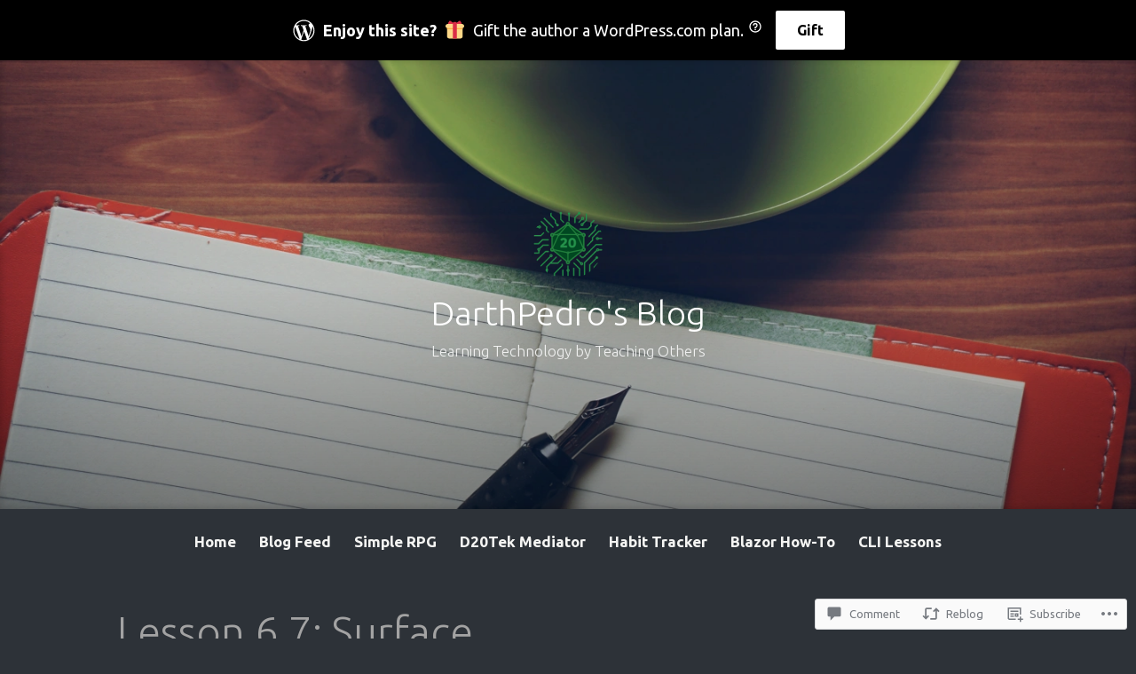

--- FILE ---
content_type: text/html; charset=UTF-8
request_url: https://darthpedro.net/2021/04/29/lesson-6-7-surface-tablestoragereadrepository-to-game-services/
body_size: 36614
content:
<!DOCTYPE html>
<html lang="en">
<head>
<meta charset="UTF-8">
<meta name="viewport" content="width=device-width, initial-scale=1">
<link rel="profile" href="http://gmpg.org/xfn/11">

<title>Lesson 6.7: Surface TableStorageReadRepository to Game Services &#8211; DarthPedro&#039;s Blog</title>
<script type="text/javascript">
  WebFontConfig = {"google":{"families":["Ubuntu:300:latin,latin-ext","Ubuntu:r,i,b,bi:latin,latin-ext"]},"api_url":"https:\/\/fonts-api.wp.com\/css"};
  (function() {
    var wf = document.createElement('script');
    wf.src = '/wp-content/plugins/custom-fonts/js/webfont.js';
    wf.type = 'text/javascript';
    wf.async = 'true';
    var s = document.getElementsByTagName('script')[0];
    s.parentNode.insertBefore(wf, s);
	})();
</script><style id="jetpack-custom-fonts-css">.wf-active code, .wf-active kbd, .wf-active pre, .wf-active samp{font-family:"Ubuntu",sans-serif}.wf-active body{font-family:"Ubuntu",sans-serif}.wf-active button, .wf-active input, .wf-active select{font-family:"Ubuntu",sans-serif}.wf-active textarea{font-family:"Ubuntu",sans-serif}.wf-active blockquote{font-family:"Ubuntu",sans-serif}.wf-active code, .wf-active kbd, .wf-active pre, .wf-active tt, .wf-active var{font-family:"Ubuntu",sans-serif}.wf-active .button, .wf-active .more-link, .wf-active button:not(.menu-toggle), .wf-active input[type="button"], .wf-active input[type="reset"], .wf-active input[type="submit"], .wf-active .posts-navigation .nav-links a, .wf-active #content #infinite-handle span button{font-family:"Ubuntu",sans-serif}.wf-active input[type="email"], .wf-active input[type="password"], .wf-active input[type="search"], .wf-active input[type="text"], .wf-active input[type="url"], .wf-active textarea{font-family:"Ubuntu",sans-serif}.wf-active .post-navigation{font-family:"Ubuntu",sans-serif}.wf-active .main-navigation{font-family:"Ubuntu",sans-serif}.wf-active .entry-content, .wf-active .entry-summary, .wf-active .page-content{font-family:"Ubuntu",sans-serif}.wf-active .entry-content .subtitle{font-family:"Ubuntu",sans-serif}.wf-active #comments{font-family:"Ubuntu",sans-serif}.wf-active .comment-form label{font-family:"Ubuntu",sans-serif}.wf-active .comment-form span.required{font-family:"Ubuntu",sans-serif}.wf-active .widget_recent_entries span.post-date{font-family:"Ubuntu",sans-serif}.wf-active .site-description{font-family:"Ubuntu",sans-serif}.wf-active .site-posted-on time{font-family:"Ubuntu",sans-serif}.wf-active .page-header:not(.page-header-light) .taxonomy-description{font-family:"Ubuntu",sans-serif}.wf-active .light-text{font-family:"Ubuntu",sans-serif}.wf-active .site-info{font-family:"Ubuntu",sans-serif}.wf-active .sticky-label{font-family:"Ubuntu",sans-serif}.wf-active .post-details, .wf-active .post-details a{font-family:"Ubuntu",sans-serif}.wf-active .page-links{font-family:"Ubuntu",sans-serif}.wf-active .post-edit-link{font-family:"Ubuntu",sans-serif}.wf-active .post-author-card .author-description{font-family:"Ubuntu",sans-serif}.wf-active #tinymce h1, .wf-active #tinymce h2, .wf-active #tinymce h3, .wf-active #tinymce h4, .wf-active #tinymce h5, .wf-active #tinymce h6, .wf-active .comment-content h1, .wf-active .comment-content h2, .wf-active .comment-content h3, .wf-active .comment-content h4, .wf-active .comment-content h5, .wf-active .comment-content h6, .wf-active .entry-content h1, .wf-active .entry-content h2, .wf-active .entry-content h3, .wf-active .entry-content h4, .wf-active .entry-content h5, .wf-active .entry-content h6, .wf-active .entry-summary h1, .wf-active .entry-summary h2, .wf-active .entry-summary h3, .wf-active .entry-summary h4, .wf-active .entry-summary h5, .wf-active .entry-summary h6, .wf-active .widget_text h1, .wf-active .widget_text h2, .wf-active .widget_text h3, .wf-active .widget_text h4, .wf-active .widget_text h5, .wf-active .widget_text h6{font-family:"Ubuntu",sans-serif;font-style:normal;font-weight:300}.wf-active h1{font-style:normal;font-weight:300}.wf-active h2{font-style:normal;font-weight:300}.wf-active h3{font-style:normal;font-weight:300}.wf-active h4{font-style:normal;font-weight:300}.wf-active h5{font-style:normal;font-weight:300}.wf-active h6{font-style:normal;font-weight:300}.wf-active blockquote h1, .wf-active blockquote h2, .wf-active blockquote h3, .wf-active blockquote h4{font-family:"Ubuntu",sans-serif;font-weight:300;font-style:normal}.wf-active div#jp-relatedposts h3.jp-relatedposts-headline em{font-family:"Ubuntu",sans-serif;font-style:normal;font-weight:300}.wf-active .comment-reply-title, .wf-active .comments-title{font-family:"Ubuntu",sans-serif;font-weight:300;font-style:normal}.wf-active .image-post-title{font-family:"Ubuntu",sans-serif;font-weight:300;font-style:normal}.wf-active .page-header:not(.page-header-light) h1{font-style:normal;font-weight:300}.wf-active .entry-title{font-family:"Ubuntu",sans-serif;font-style:normal;font-weight:300}.wf-active #post-cover-image .cover-meta .single-post-title{font-family:"Ubuntu",sans-serif;font-style:normal;font-weight:300}.wf-active #hero-header .site-title{font-family:"Ubuntu",sans-serif;font-style:normal;font-weight:300}.wf-active .site-header .site-title{font-style:normal;font-weight:300}.wf-active .site-header .site-description{font-style:normal;font-weight:300}</style>
<meta name='robots' content='max-image-preview:large' />

<!-- Async WordPress.com Remote Login -->
<script id="wpcom_remote_login_js">
var wpcom_remote_login_extra_auth = '';
function wpcom_remote_login_remove_dom_node_id( element_id ) {
	var dom_node = document.getElementById( element_id );
	if ( dom_node ) { dom_node.parentNode.removeChild( dom_node ); }
}
function wpcom_remote_login_remove_dom_node_classes( class_name ) {
	var dom_nodes = document.querySelectorAll( '.' + class_name );
	for ( var i = 0; i < dom_nodes.length; i++ ) {
		dom_nodes[ i ].parentNode.removeChild( dom_nodes[ i ] );
	}
}
function wpcom_remote_login_final_cleanup() {
	wpcom_remote_login_remove_dom_node_classes( "wpcom_remote_login_msg" );
	wpcom_remote_login_remove_dom_node_id( "wpcom_remote_login_key" );
	wpcom_remote_login_remove_dom_node_id( "wpcom_remote_login_validate" );
	wpcom_remote_login_remove_dom_node_id( "wpcom_remote_login_js" );
	wpcom_remote_login_remove_dom_node_id( "wpcom_request_access_iframe" );
	wpcom_remote_login_remove_dom_node_id( "wpcom_request_access_styles" );
}

// Watch for messages back from the remote login
window.addEventListener( "message", function( e ) {
	if ( e.origin === "https://r-login.wordpress.com" ) {
		var data = {};
		try {
			data = JSON.parse( e.data );
		} catch( e ) {
			wpcom_remote_login_final_cleanup();
			return;
		}

		if ( data.msg === 'LOGIN' ) {
			// Clean up the login check iframe
			wpcom_remote_login_remove_dom_node_id( "wpcom_remote_login_key" );

			var id_regex = new RegExp( /^[0-9]+$/ );
			var token_regex = new RegExp( /^.*|.*|.*$/ );
			if (
				token_regex.test( data.token )
				&& id_regex.test( data.wpcomid )
			) {
				// We have everything we need to ask for a login
				var script = document.createElement( "script" );
				script.setAttribute( "id", "wpcom_remote_login_validate" );
				script.src = '/remote-login.php?wpcom_remote_login=validate'
					+ '&wpcomid=' + data.wpcomid
					+ '&token=' + encodeURIComponent( data.token )
					+ '&host=' + window.location.protocol
					+ '//' + window.location.hostname
					+ '&postid=3568'
					+ '&is_singular=1';
				document.body.appendChild( script );
			}

			return;
		}

		// Safari ITP, not logged in, so redirect
		if ( data.msg === 'LOGIN-REDIRECT' ) {
			window.location = 'https://wordpress.com/log-in?redirect_to=' + window.location.href;
			return;
		}

		// Safari ITP, storage access failed, remove the request
		if ( data.msg === 'LOGIN-REMOVE' ) {
			var css_zap = 'html { -webkit-transition: margin-top 1s; transition: margin-top 1s; } /* 9001 */ html { margin-top: 0 !important; } * html body { margin-top: 0 !important; } @media screen and ( max-width: 782px ) { html { margin-top: 0 !important; } * html body { margin-top: 0 !important; } }';
			var style_zap = document.createElement( 'style' );
			style_zap.type = 'text/css';
			style_zap.appendChild( document.createTextNode( css_zap ) );
			document.body.appendChild( style_zap );

			var e = document.getElementById( 'wpcom_request_access_iframe' );
			e.parentNode.removeChild( e );

			document.cookie = 'wordpress_com_login_access=denied; path=/; max-age=31536000';

			return;
		}

		// Safari ITP
		if ( data.msg === 'REQUEST_ACCESS' ) {
			console.log( 'request access: safari' );

			// Check ITP iframe enable/disable knob
			if ( wpcom_remote_login_extra_auth !== 'safari_itp_iframe' ) {
				return;
			}

			// If we are in a "private window" there is no ITP.
			var private_window = false;
			try {
				var opendb = window.openDatabase( null, null, null, null );
			} catch( e ) {
				private_window = true;
			}

			if ( private_window ) {
				console.log( 'private window' );
				return;
			}

			var iframe = document.createElement( 'iframe' );
			iframe.id = 'wpcom_request_access_iframe';
			iframe.setAttribute( 'scrolling', 'no' );
			iframe.setAttribute( 'sandbox', 'allow-storage-access-by-user-activation allow-scripts allow-same-origin allow-top-navigation-by-user-activation' );
			iframe.src = 'https://r-login.wordpress.com/remote-login.php?wpcom_remote_login=request_access&origin=' + encodeURIComponent( data.origin ) + '&wpcomid=' + encodeURIComponent( data.wpcomid );

			var css = 'html { -webkit-transition: margin-top 1s; transition: margin-top 1s; } /* 9001 */ html { margin-top: 46px !important; } * html body { margin-top: 46px !important; } @media screen and ( max-width: 660px ) { html { margin-top: 71px !important; } * html body { margin-top: 71px !important; } #wpcom_request_access_iframe { display: block; height: 71px !important; } } #wpcom_request_access_iframe { border: 0px; height: 46px; position: fixed; top: 0; left: 0; width: 100%; min-width: 100%; z-index: 99999; background: #23282d; } ';

			var style = document.createElement( 'style' );
			style.type = 'text/css';
			style.id = 'wpcom_request_access_styles';
			style.appendChild( document.createTextNode( css ) );
			document.body.appendChild( style );

			document.body.appendChild( iframe );
		}

		if ( data.msg === 'DONE' ) {
			wpcom_remote_login_final_cleanup();
		}
	}
}, false );

// Inject the remote login iframe after the page has had a chance to load
// more critical resources
window.addEventListener( "DOMContentLoaded", function( e ) {
	var iframe = document.createElement( "iframe" );
	iframe.style.display = "none";
	iframe.setAttribute( "scrolling", "no" );
	iframe.setAttribute( "id", "wpcom_remote_login_key" );
	iframe.src = "https://r-login.wordpress.com/remote-login.php"
		+ "?wpcom_remote_login=key"
		+ "&origin=aHR0cHM6Ly9kYXJ0aHBlZHJvLm5ldA%3D%3D"
		+ "&wpcomid=172748483"
		+ "&time=" + Math.floor( Date.now() / 1000 );
	document.body.appendChild( iframe );
}, false );
</script>
<link rel='dns-prefetch' href='//s0.wp.com' />
<link rel='dns-prefetch' href='//widgets.wp.com' />
<link rel='dns-prefetch' href='//wordpress.com' />
<link rel="alternate" type="application/rss+xml" title="DarthPedro&#039;s Blog &raquo; Feed" href="https://darthpedro.net/feed/" />
<link rel="alternate" type="application/rss+xml" title="DarthPedro&#039;s Blog &raquo; Comments Feed" href="https://darthpedro.net/comments/feed/" />
<link rel="alternate" type="application/rss+xml" title="DarthPedro&#039;s Blog &raquo; Lesson 6.7: Surface TableStorageReadRepository to Game&nbsp;Services Comments Feed" href="https://darthpedro.net/2021/04/29/lesson-6-7-surface-tablestoragereadrepository-to-game-services/feed/" />
	<script type="text/javascript">
		/* <![CDATA[ */
		function addLoadEvent(func) {
			var oldonload = window.onload;
			if (typeof window.onload != 'function') {
				window.onload = func;
			} else {
				window.onload = function () {
					oldonload();
					func();
				}
			}
		}
		/* ]]> */
	</script>
	<link crossorigin='anonymous' rel='stylesheet' id='all-css-0-1' href='/_static/??-eJxtzEkKgDAMQNELWYNjcSGeRdog1Q7BpHh9UQRBXD74fDhImRQFo0DIinxeXGRYUWg222PgHCEkmz0y7OhnQasosXxUGuYC/o/ebfh+b135FMZKd02th77t1hMpiDR+&cssminify=yes' type='text/css' media='all' />
<style id='wp-emoji-styles-inline-css'>

	img.wp-smiley, img.emoji {
		display: inline !important;
		border: none !important;
		box-shadow: none !important;
		height: 1em !important;
		width: 1em !important;
		margin: 0 0.07em !important;
		vertical-align: -0.1em !important;
		background: none !important;
		padding: 0 !important;
	}
/*# sourceURL=wp-emoji-styles-inline-css */
</style>
<link crossorigin='anonymous' rel='stylesheet' id='all-css-2-1' href='/wp-content/plugins/gutenberg-core/v22.2.0/build/styles/block-library/style.css?m=1764855221i&cssminify=yes' type='text/css' media='all' />
<style id='wp-block-library-inline-css'>
.has-text-align-justify {
	text-align:justify;
}
.has-text-align-justify{text-align:justify;}

/*# sourceURL=wp-block-library-inline-css */
</style><style id='wp-block-paragraph-inline-css'>
.is-small-text{font-size:.875em}.is-regular-text{font-size:1em}.is-large-text{font-size:2.25em}.is-larger-text{font-size:3em}.has-drop-cap:not(:focus):first-letter{float:left;font-size:8.4em;font-style:normal;font-weight:100;line-height:.68;margin:.05em .1em 0 0;text-transform:uppercase}body.rtl .has-drop-cap:not(:focus):first-letter{float:none;margin-left:.1em}p.has-drop-cap.has-background{overflow:hidden}:root :where(p.has-background){padding:1.25em 2.375em}:where(p.has-text-color:not(.has-link-color)) a{color:inherit}p.has-text-align-left[style*="writing-mode:vertical-lr"],p.has-text-align-right[style*="writing-mode:vertical-rl"]{rotate:180deg}
/*# sourceURL=/wp-content/plugins/gutenberg-core/v22.2.0/build/styles/block-library/paragraph/style.css */
</style>
<style id='wp-block-heading-inline-css'>
h1:where(.wp-block-heading).has-background,h2:where(.wp-block-heading).has-background,h3:where(.wp-block-heading).has-background,h4:where(.wp-block-heading).has-background,h5:where(.wp-block-heading).has-background,h6:where(.wp-block-heading).has-background{padding:1.25em 2.375em}h1.has-text-align-left[style*=writing-mode]:where([style*=vertical-lr]),h1.has-text-align-right[style*=writing-mode]:where([style*=vertical-rl]),h2.has-text-align-left[style*=writing-mode]:where([style*=vertical-lr]),h2.has-text-align-right[style*=writing-mode]:where([style*=vertical-rl]),h3.has-text-align-left[style*=writing-mode]:where([style*=vertical-lr]),h3.has-text-align-right[style*=writing-mode]:where([style*=vertical-rl]),h4.has-text-align-left[style*=writing-mode]:where([style*=vertical-lr]),h4.has-text-align-right[style*=writing-mode]:where([style*=vertical-rl]),h5.has-text-align-left[style*=writing-mode]:where([style*=vertical-lr]),h5.has-text-align-right[style*=writing-mode]:where([style*=vertical-rl]),h6.has-text-align-left[style*=writing-mode]:where([style*=vertical-lr]),h6.has-text-align-right[style*=writing-mode]:where([style*=vertical-rl]){rotate:180deg}
/*# sourceURL=/wp-content/plugins/gutenberg-core/v22.2.0/build/styles/block-library/heading/style.css */
</style>
<style id='wp-block-image-inline-css'>
.wp-block-image>a,.wp-block-image>figure>a{display:inline-block}.wp-block-image img{box-sizing:border-box;height:auto;max-width:100%;vertical-align:bottom}@media not (prefers-reduced-motion){.wp-block-image img.hide{visibility:hidden}.wp-block-image img.show{animation:show-content-image .4s}}.wp-block-image[style*=border-radius] img,.wp-block-image[style*=border-radius]>a{border-radius:inherit}.wp-block-image.has-custom-border img{box-sizing:border-box}.wp-block-image.aligncenter{text-align:center}.wp-block-image.alignfull>a,.wp-block-image.alignwide>a{width:100%}.wp-block-image.alignfull img,.wp-block-image.alignwide img{height:auto;width:100%}.wp-block-image .aligncenter,.wp-block-image .alignleft,.wp-block-image .alignright,.wp-block-image.aligncenter,.wp-block-image.alignleft,.wp-block-image.alignright{display:table}.wp-block-image .aligncenter>figcaption,.wp-block-image .alignleft>figcaption,.wp-block-image .alignright>figcaption,.wp-block-image.aligncenter>figcaption,.wp-block-image.alignleft>figcaption,.wp-block-image.alignright>figcaption{caption-side:bottom;display:table-caption}.wp-block-image .alignleft{float:left;margin:.5em 1em .5em 0}.wp-block-image .alignright{float:right;margin:.5em 0 .5em 1em}.wp-block-image .aligncenter{margin-left:auto;margin-right:auto}.wp-block-image :where(figcaption){margin-bottom:1em;margin-top:.5em}.wp-block-image.is-style-circle-mask img{border-radius:9999px}@supports ((-webkit-mask-image:none) or (mask-image:none)) or (-webkit-mask-image:none){.wp-block-image.is-style-circle-mask img{border-radius:0;-webkit-mask-image:url('data:image/svg+xml;utf8,<svg viewBox="0 0 100 100" xmlns="http://www.w3.org/2000/svg"><circle cx="50" cy="50" r="50"/></svg>');mask-image:url('data:image/svg+xml;utf8,<svg viewBox="0 0 100 100" xmlns="http://www.w3.org/2000/svg"><circle cx="50" cy="50" r="50"/></svg>');mask-mode:alpha;-webkit-mask-position:center;mask-position:center;-webkit-mask-repeat:no-repeat;mask-repeat:no-repeat;-webkit-mask-size:contain;mask-size:contain}}:root :where(.wp-block-image.is-style-rounded img,.wp-block-image .is-style-rounded img){border-radius:9999px}.wp-block-image figure{margin:0}.wp-lightbox-container{display:flex;flex-direction:column;position:relative}.wp-lightbox-container img{cursor:zoom-in}.wp-lightbox-container img:hover+button{opacity:1}.wp-lightbox-container button{align-items:center;backdrop-filter:blur(16px) saturate(180%);background-color:#5a5a5a40;border:none;border-radius:4px;cursor:zoom-in;display:flex;height:20px;justify-content:center;opacity:0;padding:0;position:absolute;right:16px;text-align:center;top:16px;width:20px;z-index:100}@media not (prefers-reduced-motion){.wp-lightbox-container button{transition:opacity .2s ease}}.wp-lightbox-container button:focus-visible{outline:3px auto #5a5a5a40;outline:3px auto -webkit-focus-ring-color;outline-offset:3px}.wp-lightbox-container button:hover{cursor:pointer;opacity:1}.wp-lightbox-container button:focus{opacity:1}.wp-lightbox-container button:focus,.wp-lightbox-container button:hover,.wp-lightbox-container button:not(:hover):not(:active):not(.has-background){background-color:#5a5a5a40;border:none}.wp-lightbox-overlay{box-sizing:border-box;cursor:zoom-out;height:100vh;left:0;overflow:hidden;position:fixed;top:0;visibility:hidden;width:100%;z-index:100000}.wp-lightbox-overlay .close-button{align-items:center;cursor:pointer;display:flex;justify-content:center;min-height:40px;min-width:40px;padding:0;position:absolute;right:calc(env(safe-area-inset-right) + 16px);top:calc(env(safe-area-inset-top) + 16px);z-index:5000000}.wp-lightbox-overlay .close-button:focus,.wp-lightbox-overlay .close-button:hover,.wp-lightbox-overlay .close-button:not(:hover):not(:active):not(.has-background){background:none;border:none}.wp-lightbox-overlay .lightbox-image-container{height:var(--wp--lightbox-container-height);left:50%;overflow:hidden;position:absolute;top:50%;transform:translate(-50%,-50%);transform-origin:top left;width:var(--wp--lightbox-container-width);z-index:9999999999}.wp-lightbox-overlay .wp-block-image{align-items:center;box-sizing:border-box;display:flex;height:100%;justify-content:center;margin:0;position:relative;transform-origin:0 0;width:100%;z-index:3000000}.wp-lightbox-overlay .wp-block-image img{height:var(--wp--lightbox-image-height);min-height:var(--wp--lightbox-image-height);min-width:var(--wp--lightbox-image-width);width:var(--wp--lightbox-image-width)}.wp-lightbox-overlay .wp-block-image figcaption{display:none}.wp-lightbox-overlay button{background:none;border:none}.wp-lightbox-overlay .scrim{background-color:#fff;height:100%;opacity:.9;position:absolute;width:100%;z-index:2000000}.wp-lightbox-overlay.active{visibility:visible}@media not (prefers-reduced-motion){.wp-lightbox-overlay.active{animation:turn-on-visibility .25s both}.wp-lightbox-overlay.active img{animation:turn-on-visibility .35s both}.wp-lightbox-overlay.show-closing-animation:not(.active){animation:turn-off-visibility .35s both}.wp-lightbox-overlay.show-closing-animation:not(.active) img{animation:turn-off-visibility .25s both}.wp-lightbox-overlay.zoom.active{animation:none;opacity:1;visibility:visible}.wp-lightbox-overlay.zoom.active .lightbox-image-container{animation:lightbox-zoom-in .4s}.wp-lightbox-overlay.zoom.active .lightbox-image-container img{animation:none}.wp-lightbox-overlay.zoom.active .scrim{animation:turn-on-visibility .4s forwards}.wp-lightbox-overlay.zoom.show-closing-animation:not(.active){animation:none}.wp-lightbox-overlay.zoom.show-closing-animation:not(.active) .lightbox-image-container{animation:lightbox-zoom-out .4s}.wp-lightbox-overlay.zoom.show-closing-animation:not(.active) .lightbox-image-container img{animation:none}.wp-lightbox-overlay.zoom.show-closing-animation:not(.active) .scrim{animation:turn-off-visibility .4s forwards}}@keyframes show-content-image{0%{visibility:hidden}99%{visibility:hidden}to{visibility:visible}}@keyframes turn-on-visibility{0%{opacity:0}to{opacity:1}}@keyframes turn-off-visibility{0%{opacity:1;visibility:visible}99%{opacity:0;visibility:visible}to{opacity:0;visibility:hidden}}@keyframes lightbox-zoom-in{0%{transform:translate(calc((-100vw + var(--wp--lightbox-scrollbar-width))/2 + var(--wp--lightbox-initial-left-position)),calc(-50vh + var(--wp--lightbox-initial-top-position))) scale(var(--wp--lightbox-scale))}to{transform:translate(-50%,-50%) scale(1)}}@keyframes lightbox-zoom-out{0%{transform:translate(-50%,-50%) scale(1);visibility:visible}99%{visibility:visible}to{transform:translate(calc((-100vw + var(--wp--lightbox-scrollbar-width))/2 + var(--wp--lightbox-initial-left-position)),calc(-50vh + var(--wp--lightbox-initial-top-position))) scale(var(--wp--lightbox-scale));visibility:hidden}}
/*# sourceURL=/wp-content/plugins/gutenberg-core/v22.2.0/build/styles/block-library/image/style.css */
</style>
<style id='wp-block-image-theme-inline-css'>
:root :where(.wp-block-image figcaption){color:#555;font-size:13px;text-align:center}.is-dark-theme :root :where(.wp-block-image figcaption){color:#ffffffa6}.wp-block-image{margin:0 0 1em}
/*# sourceURL=/wp-content/plugins/gutenberg-core/v22.2.0/build/styles/block-library/image/theme.css */
</style>
<style id='wp-block-list-inline-css'>
ol,ul{box-sizing:border-box}:root :where(.wp-block-list.has-background){padding:1.25em 2.375em}
/*# sourceURL=/wp-content/plugins/gutenberg-core/v22.2.0/build/styles/block-library/list/style.css */
</style>
<style id='global-styles-inline-css'>
:root{--wp--preset--aspect-ratio--square: 1;--wp--preset--aspect-ratio--4-3: 4/3;--wp--preset--aspect-ratio--3-4: 3/4;--wp--preset--aspect-ratio--3-2: 3/2;--wp--preset--aspect-ratio--2-3: 2/3;--wp--preset--aspect-ratio--16-9: 16/9;--wp--preset--aspect-ratio--9-16: 9/16;--wp--preset--color--black: #000000;--wp--preset--color--cyan-bluish-gray: #abb8c3;--wp--preset--color--white: #fff;--wp--preset--color--pale-pink: #f78da7;--wp--preset--color--vivid-red: #cf2e2e;--wp--preset--color--luminous-vivid-orange: #ff6900;--wp--preset--color--luminous-vivid-amber: #fcb900;--wp--preset--color--light-green-cyan: #7bdcb5;--wp--preset--color--vivid-green-cyan: #00d084;--wp--preset--color--pale-cyan-blue: #8ed1fc;--wp--preset--color--vivid-cyan-blue: #0693e3;--wp--preset--color--vivid-purple: #9b51e0;--wp--preset--color--medium-blue: #0087be;--wp--preset--color--bright-blue: #00aadc;--wp--preset--color--dark-gray: #4d4d4b;--wp--preset--color--light-gray: #b3b3b1;--wp--preset--gradient--vivid-cyan-blue-to-vivid-purple: linear-gradient(135deg,rgb(6,147,227) 0%,rgb(155,81,224) 100%);--wp--preset--gradient--light-green-cyan-to-vivid-green-cyan: linear-gradient(135deg,rgb(122,220,180) 0%,rgb(0,208,130) 100%);--wp--preset--gradient--luminous-vivid-amber-to-luminous-vivid-orange: linear-gradient(135deg,rgb(252,185,0) 0%,rgb(255,105,0) 100%);--wp--preset--gradient--luminous-vivid-orange-to-vivid-red: linear-gradient(135deg,rgb(255,105,0) 0%,rgb(207,46,46) 100%);--wp--preset--gradient--very-light-gray-to-cyan-bluish-gray: linear-gradient(135deg,rgb(238,238,238) 0%,rgb(169,184,195) 100%);--wp--preset--gradient--cool-to-warm-spectrum: linear-gradient(135deg,rgb(74,234,220) 0%,rgb(151,120,209) 20%,rgb(207,42,186) 40%,rgb(238,44,130) 60%,rgb(251,105,98) 80%,rgb(254,248,76) 100%);--wp--preset--gradient--blush-light-purple: linear-gradient(135deg,rgb(255,206,236) 0%,rgb(152,150,240) 100%);--wp--preset--gradient--blush-bordeaux: linear-gradient(135deg,rgb(254,205,165) 0%,rgb(254,45,45) 50%,rgb(107,0,62) 100%);--wp--preset--gradient--luminous-dusk: linear-gradient(135deg,rgb(255,203,112) 0%,rgb(199,81,192) 50%,rgb(65,88,208) 100%);--wp--preset--gradient--pale-ocean: linear-gradient(135deg,rgb(255,245,203) 0%,rgb(182,227,212) 50%,rgb(51,167,181) 100%);--wp--preset--gradient--electric-grass: linear-gradient(135deg,rgb(202,248,128) 0%,rgb(113,206,126) 100%);--wp--preset--gradient--midnight: linear-gradient(135deg,rgb(2,3,129) 0%,rgb(40,116,252) 100%);--wp--preset--font-size--small: 13px;--wp--preset--font-size--medium: 20px;--wp--preset--font-size--large: 36px;--wp--preset--font-size--x-large: 42px;--wp--preset--font-family--albert-sans: 'Albert Sans', sans-serif;--wp--preset--font-family--alegreya: Alegreya, serif;--wp--preset--font-family--arvo: Arvo, serif;--wp--preset--font-family--bodoni-moda: 'Bodoni Moda', serif;--wp--preset--font-family--bricolage-grotesque: 'Bricolage Grotesque', sans-serif;--wp--preset--font-family--cabin: Cabin, sans-serif;--wp--preset--font-family--chivo: Chivo, sans-serif;--wp--preset--font-family--commissioner: Commissioner, sans-serif;--wp--preset--font-family--cormorant: Cormorant, serif;--wp--preset--font-family--courier-prime: 'Courier Prime', monospace;--wp--preset--font-family--crimson-pro: 'Crimson Pro', serif;--wp--preset--font-family--dm-mono: 'DM Mono', monospace;--wp--preset--font-family--dm-sans: 'DM Sans', sans-serif;--wp--preset--font-family--dm-serif-display: 'DM Serif Display', serif;--wp--preset--font-family--domine: Domine, serif;--wp--preset--font-family--eb-garamond: 'EB Garamond', serif;--wp--preset--font-family--epilogue: Epilogue, sans-serif;--wp--preset--font-family--fahkwang: Fahkwang, sans-serif;--wp--preset--font-family--figtree: Figtree, sans-serif;--wp--preset--font-family--fira-sans: 'Fira Sans', sans-serif;--wp--preset--font-family--fjalla-one: 'Fjalla One', sans-serif;--wp--preset--font-family--fraunces: Fraunces, serif;--wp--preset--font-family--gabarito: Gabarito, system-ui;--wp--preset--font-family--ibm-plex-mono: 'IBM Plex Mono', monospace;--wp--preset--font-family--ibm-plex-sans: 'IBM Plex Sans', sans-serif;--wp--preset--font-family--ibarra-real-nova: 'Ibarra Real Nova', serif;--wp--preset--font-family--instrument-serif: 'Instrument Serif', serif;--wp--preset--font-family--inter: Inter, sans-serif;--wp--preset--font-family--josefin-sans: 'Josefin Sans', sans-serif;--wp--preset--font-family--jost: Jost, sans-serif;--wp--preset--font-family--libre-baskerville: 'Libre Baskerville', serif;--wp--preset--font-family--libre-franklin: 'Libre Franklin', sans-serif;--wp--preset--font-family--literata: Literata, serif;--wp--preset--font-family--lora: Lora, serif;--wp--preset--font-family--merriweather: Merriweather, serif;--wp--preset--font-family--montserrat: Montserrat, sans-serif;--wp--preset--font-family--newsreader: Newsreader, serif;--wp--preset--font-family--noto-sans-mono: 'Noto Sans Mono', sans-serif;--wp--preset--font-family--nunito: Nunito, sans-serif;--wp--preset--font-family--open-sans: 'Open Sans', sans-serif;--wp--preset--font-family--overpass: Overpass, sans-serif;--wp--preset--font-family--pt-serif: 'PT Serif', serif;--wp--preset--font-family--petrona: Petrona, serif;--wp--preset--font-family--piazzolla: Piazzolla, serif;--wp--preset--font-family--playfair-display: 'Playfair Display', serif;--wp--preset--font-family--plus-jakarta-sans: 'Plus Jakarta Sans', sans-serif;--wp--preset--font-family--poppins: Poppins, sans-serif;--wp--preset--font-family--raleway: Raleway, sans-serif;--wp--preset--font-family--roboto: Roboto, sans-serif;--wp--preset--font-family--roboto-slab: 'Roboto Slab', serif;--wp--preset--font-family--rubik: Rubik, sans-serif;--wp--preset--font-family--rufina: Rufina, serif;--wp--preset--font-family--sora: Sora, sans-serif;--wp--preset--font-family--source-sans-3: 'Source Sans 3', sans-serif;--wp--preset--font-family--source-serif-4: 'Source Serif 4', serif;--wp--preset--font-family--space-mono: 'Space Mono', monospace;--wp--preset--font-family--syne: Syne, sans-serif;--wp--preset--font-family--texturina: Texturina, serif;--wp--preset--font-family--urbanist: Urbanist, sans-serif;--wp--preset--font-family--work-sans: 'Work Sans', sans-serif;--wp--preset--spacing--20: 0.44rem;--wp--preset--spacing--30: 0.67rem;--wp--preset--spacing--40: 1rem;--wp--preset--spacing--50: 1.5rem;--wp--preset--spacing--60: 2.25rem;--wp--preset--spacing--70: 3.38rem;--wp--preset--spacing--80: 5.06rem;--wp--preset--shadow--natural: 6px 6px 9px rgba(0, 0, 0, 0.2);--wp--preset--shadow--deep: 12px 12px 50px rgba(0, 0, 0, 0.4);--wp--preset--shadow--sharp: 6px 6px 0px rgba(0, 0, 0, 0.2);--wp--preset--shadow--outlined: 6px 6px 0px -3px rgb(255, 255, 255), 6px 6px rgb(0, 0, 0);--wp--preset--shadow--crisp: 6px 6px 0px rgb(0, 0, 0);}:where(.is-layout-flex){gap: 0.5em;}:where(.is-layout-grid){gap: 0.5em;}body .is-layout-flex{display: flex;}.is-layout-flex{flex-wrap: wrap;align-items: center;}.is-layout-flex > :is(*, div){margin: 0;}body .is-layout-grid{display: grid;}.is-layout-grid > :is(*, div){margin: 0;}:where(.wp-block-columns.is-layout-flex){gap: 2em;}:where(.wp-block-columns.is-layout-grid){gap: 2em;}:where(.wp-block-post-template.is-layout-flex){gap: 1.25em;}:where(.wp-block-post-template.is-layout-grid){gap: 1.25em;}.has-black-color{color: var(--wp--preset--color--black) !important;}.has-cyan-bluish-gray-color{color: var(--wp--preset--color--cyan-bluish-gray) !important;}.has-white-color{color: var(--wp--preset--color--white) !important;}.has-pale-pink-color{color: var(--wp--preset--color--pale-pink) !important;}.has-vivid-red-color{color: var(--wp--preset--color--vivid-red) !important;}.has-luminous-vivid-orange-color{color: var(--wp--preset--color--luminous-vivid-orange) !important;}.has-luminous-vivid-amber-color{color: var(--wp--preset--color--luminous-vivid-amber) !important;}.has-light-green-cyan-color{color: var(--wp--preset--color--light-green-cyan) !important;}.has-vivid-green-cyan-color{color: var(--wp--preset--color--vivid-green-cyan) !important;}.has-pale-cyan-blue-color{color: var(--wp--preset--color--pale-cyan-blue) !important;}.has-vivid-cyan-blue-color{color: var(--wp--preset--color--vivid-cyan-blue) !important;}.has-vivid-purple-color{color: var(--wp--preset--color--vivid-purple) !important;}.has-black-background-color{background-color: var(--wp--preset--color--black) !important;}.has-cyan-bluish-gray-background-color{background-color: var(--wp--preset--color--cyan-bluish-gray) !important;}.has-white-background-color{background-color: var(--wp--preset--color--white) !important;}.has-pale-pink-background-color{background-color: var(--wp--preset--color--pale-pink) !important;}.has-vivid-red-background-color{background-color: var(--wp--preset--color--vivid-red) !important;}.has-luminous-vivid-orange-background-color{background-color: var(--wp--preset--color--luminous-vivid-orange) !important;}.has-luminous-vivid-amber-background-color{background-color: var(--wp--preset--color--luminous-vivid-amber) !important;}.has-light-green-cyan-background-color{background-color: var(--wp--preset--color--light-green-cyan) !important;}.has-vivid-green-cyan-background-color{background-color: var(--wp--preset--color--vivid-green-cyan) !important;}.has-pale-cyan-blue-background-color{background-color: var(--wp--preset--color--pale-cyan-blue) !important;}.has-vivid-cyan-blue-background-color{background-color: var(--wp--preset--color--vivid-cyan-blue) !important;}.has-vivid-purple-background-color{background-color: var(--wp--preset--color--vivid-purple) !important;}.has-black-border-color{border-color: var(--wp--preset--color--black) !important;}.has-cyan-bluish-gray-border-color{border-color: var(--wp--preset--color--cyan-bluish-gray) !important;}.has-white-border-color{border-color: var(--wp--preset--color--white) !important;}.has-pale-pink-border-color{border-color: var(--wp--preset--color--pale-pink) !important;}.has-vivid-red-border-color{border-color: var(--wp--preset--color--vivid-red) !important;}.has-luminous-vivid-orange-border-color{border-color: var(--wp--preset--color--luminous-vivid-orange) !important;}.has-luminous-vivid-amber-border-color{border-color: var(--wp--preset--color--luminous-vivid-amber) !important;}.has-light-green-cyan-border-color{border-color: var(--wp--preset--color--light-green-cyan) !important;}.has-vivid-green-cyan-border-color{border-color: var(--wp--preset--color--vivid-green-cyan) !important;}.has-pale-cyan-blue-border-color{border-color: var(--wp--preset--color--pale-cyan-blue) !important;}.has-vivid-cyan-blue-border-color{border-color: var(--wp--preset--color--vivid-cyan-blue) !important;}.has-vivid-purple-border-color{border-color: var(--wp--preset--color--vivid-purple) !important;}.has-vivid-cyan-blue-to-vivid-purple-gradient-background{background: var(--wp--preset--gradient--vivid-cyan-blue-to-vivid-purple) !important;}.has-light-green-cyan-to-vivid-green-cyan-gradient-background{background: var(--wp--preset--gradient--light-green-cyan-to-vivid-green-cyan) !important;}.has-luminous-vivid-amber-to-luminous-vivid-orange-gradient-background{background: var(--wp--preset--gradient--luminous-vivid-amber-to-luminous-vivid-orange) !important;}.has-luminous-vivid-orange-to-vivid-red-gradient-background{background: var(--wp--preset--gradient--luminous-vivid-orange-to-vivid-red) !important;}.has-very-light-gray-to-cyan-bluish-gray-gradient-background{background: var(--wp--preset--gradient--very-light-gray-to-cyan-bluish-gray) !important;}.has-cool-to-warm-spectrum-gradient-background{background: var(--wp--preset--gradient--cool-to-warm-spectrum) !important;}.has-blush-light-purple-gradient-background{background: var(--wp--preset--gradient--blush-light-purple) !important;}.has-blush-bordeaux-gradient-background{background: var(--wp--preset--gradient--blush-bordeaux) !important;}.has-luminous-dusk-gradient-background{background: var(--wp--preset--gradient--luminous-dusk) !important;}.has-pale-ocean-gradient-background{background: var(--wp--preset--gradient--pale-ocean) !important;}.has-electric-grass-gradient-background{background: var(--wp--preset--gradient--electric-grass) !important;}.has-midnight-gradient-background{background: var(--wp--preset--gradient--midnight) !important;}.has-small-font-size{font-size: var(--wp--preset--font-size--small) !important;}.has-medium-font-size{font-size: var(--wp--preset--font-size--medium) !important;}.has-large-font-size{font-size: var(--wp--preset--font-size--large) !important;}.has-x-large-font-size{font-size: var(--wp--preset--font-size--x-large) !important;}.has-albert-sans-font-family{font-family: var(--wp--preset--font-family--albert-sans) !important;}.has-alegreya-font-family{font-family: var(--wp--preset--font-family--alegreya) !important;}.has-arvo-font-family{font-family: var(--wp--preset--font-family--arvo) !important;}.has-bodoni-moda-font-family{font-family: var(--wp--preset--font-family--bodoni-moda) !important;}.has-bricolage-grotesque-font-family{font-family: var(--wp--preset--font-family--bricolage-grotesque) !important;}.has-cabin-font-family{font-family: var(--wp--preset--font-family--cabin) !important;}.has-chivo-font-family{font-family: var(--wp--preset--font-family--chivo) !important;}.has-commissioner-font-family{font-family: var(--wp--preset--font-family--commissioner) !important;}.has-cormorant-font-family{font-family: var(--wp--preset--font-family--cormorant) !important;}.has-courier-prime-font-family{font-family: var(--wp--preset--font-family--courier-prime) !important;}.has-crimson-pro-font-family{font-family: var(--wp--preset--font-family--crimson-pro) !important;}.has-dm-mono-font-family{font-family: var(--wp--preset--font-family--dm-mono) !important;}.has-dm-sans-font-family{font-family: var(--wp--preset--font-family--dm-sans) !important;}.has-dm-serif-display-font-family{font-family: var(--wp--preset--font-family--dm-serif-display) !important;}.has-domine-font-family{font-family: var(--wp--preset--font-family--domine) !important;}.has-eb-garamond-font-family{font-family: var(--wp--preset--font-family--eb-garamond) !important;}.has-epilogue-font-family{font-family: var(--wp--preset--font-family--epilogue) !important;}.has-fahkwang-font-family{font-family: var(--wp--preset--font-family--fahkwang) !important;}.has-figtree-font-family{font-family: var(--wp--preset--font-family--figtree) !important;}.has-fira-sans-font-family{font-family: var(--wp--preset--font-family--fira-sans) !important;}.has-fjalla-one-font-family{font-family: var(--wp--preset--font-family--fjalla-one) !important;}.has-fraunces-font-family{font-family: var(--wp--preset--font-family--fraunces) !important;}.has-gabarito-font-family{font-family: var(--wp--preset--font-family--gabarito) !important;}.has-ibm-plex-mono-font-family{font-family: var(--wp--preset--font-family--ibm-plex-mono) !important;}.has-ibm-plex-sans-font-family{font-family: var(--wp--preset--font-family--ibm-plex-sans) !important;}.has-ibarra-real-nova-font-family{font-family: var(--wp--preset--font-family--ibarra-real-nova) !important;}.has-instrument-serif-font-family{font-family: var(--wp--preset--font-family--instrument-serif) !important;}.has-inter-font-family{font-family: var(--wp--preset--font-family--inter) !important;}.has-josefin-sans-font-family{font-family: var(--wp--preset--font-family--josefin-sans) !important;}.has-jost-font-family{font-family: var(--wp--preset--font-family--jost) !important;}.has-libre-baskerville-font-family{font-family: var(--wp--preset--font-family--libre-baskerville) !important;}.has-libre-franklin-font-family{font-family: var(--wp--preset--font-family--libre-franklin) !important;}.has-literata-font-family{font-family: var(--wp--preset--font-family--literata) !important;}.has-lora-font-family{font-family: var(--wp--preset--font-family--lora) !important;}.has-merriweather-font-family{font-family: var(--wp--preset--font-family--merriweather) !important;}.has-montserrat-font-family{font-family: var(--wp--preset--font-family--montserrat) !important;}.has-newsreader-font-family{font-family: var(--wp--preset--font-family--newsreader) !important;}.has-noto-sans-mono-font-family{font-family: var(--wp--preset--font-family--noto-sans-mono) !important;}.has-nunito-font-family{font-family: var(--wp--preset--font-family--nunito) !important;}.has-open-sans-font-family{font-family: var(--wp--preset--font-family--open-sans) !important;}.has-overpass-font-family{font-family: var(--wp--preset--font-family--overpass) !important;}.has-pt-serif-font-family{font-family: var(--wp--preset--font-family--pt-serif) !important;}.has-petrona-font-family{font-family: var(--wp--preset--font-family--petrona) !important;}.has-piazzolla-font-family{font-family: var(--wp--preset--font-family--piazzolla) !important;}.has-playfair-display-font-family{font-family: var(--wp--preset--font-family--playfair-display) !important;}.has-plus-jakarta-sans-font-family{font-family: var(--wp--preset--font-family--plus-jakarta-sans) !important;}.has-poppins-font-family{font-family: var(--wp--preset--font-family--poppins) !important;}.has-raleway-font-family{font-family: var(--wp--preset--font-family--raleway) !important;}.has-roboto-font-family{font-family: var(--wp--preset--font-family--roboto) !important;}.has-roboto-slab-font-family{font-family: var(--wp--preset--font-family--roboto-slab) !important;}.has-rubik-font-family{font-family: var(--wp--preset--font-family--rubik) !important;}.has-rufina-font-family{font-family: var(--wp--preset--font-family--rufina) !important;}.has-sora-font-family{font-family: var(--wp--preset--font-family--sora) !important;}.has-source-sans-3-font-family{font-family: var(--wp--preset--font-family--source-sans-3) !important;}.has-source-serif-4-font-family{font-family: var(--wp--preset--font-family--source-serif-4) !important;}.has-space-mono-font-family{font-family: var(--wp--preset--font-family--space-mono) !important;}.has-syne-font-family{font-family: var(--wp--preset--font-family--syne) !important;}.has-texturina-font-family{font-family: var(--wp--preset--font-family--texturina) !important;}.has-urbanist-font-family{font-family: var(--wp--preset--font-family--urbanist) !important;}.has-work-sans-font-family{font-family: var(--wp--preset--font-family--work-sans) !important;}
/*# sourceURL=global-styles-inline-css */
</style>

<style id='classic-theme-styles-inline-css'>
/*! This file is auto-generated */
.wp-block-button__link{color:#fff;background-color:#32373c;border-radius:9999px;box-shadow:none;text-decoration:none;padding:calc(.667em + 2px) calc(1.333em + 2px);font-size:1.125em}.wp-block-file__button{background:#32373c;color:#fff;text-decoration:none}
/*# sourceURL=/wp-includes/css/classic-themes.min.css */
</style>
<link crossorigin='anonymous' rel='stylesheet' id='all-css-4-1' href='/_static/??[base64]/f/NV/HKZh/BzH99MVEMJ9yw==&cssminify=yes' type='text/css' media='all' />
<link rel='stylesheet' id='verbum-gutenberg-css-css' href='https://widgets.wp.com/verbum-block-editor/block-editor.css?ver=1738686361' media='all' />
<link crossorigin='anonymous' rel='stylesheet' id='all-css-6-1' href='/_static/??-eJydUNEOgjAM/CFnI4rEB+OnGJx1FLZuYSPGv7eA0aiEB16Wu1vuri3cg9KeE3IC16lgO0McQXvnRFKWGhQWf5S1KCsgYJ9I3PENxo/pzBpTKHXz4hA7hjOxBoOM7RgzCf8yU4VOpgrdBYivGFAemUy4pVhhqzKI6WFxibFf9WK9bhbV9usM1eoe5GBz12hRaoxAM3R+6JzJoFcyXJnI8xdRN1tS21tP7rgp8m1WHPa7vH4CmUmz3w==&cssminify=yes' type='text/css' media='all' />
<style id='independent-publisher-2-style-inline-css'>
#hero-header { background: url("https://defaultcustomheadersdata.files.wordpress.com/2016/07/design2.jpg?resize=1440,600") no-repeat center; background-size: cover; background-attachment: scroll; }
/*# sourceURL=independent-publisher-2-style-inline-css */
</style>
<link crossorigin='anonymous' rel='stylesheet' id='print-css-7-1' href='/wp-content/mu-plugins/global-print/global-print.css?m=1465851035i&cssminify=yes' type='text/css' media='print' />
<style id='jetpack-global-styles-frontend-style-inline-css'>
:root { --font-headings: unset; --font-base: unset; --font-headings-default: -apple-system,BlinkMacSystemFont,"Segoe UI",Roboto,Oxygen-Sans,Ubuntu,Cantarell,"Helvetica Neue",sans-serif; --font-base-default: -apple-system,BlinkMacSystemFont,"Segoe UI",Roboto,Oxygen-Sans,Ubuntu,Cantarell,"Helvetica Neue",sans-serif;}
/*# sourceURL=jetpack-global-styles-frontend-style-inline-css */
</style>
<link crossorigin='anonymous' rel='stylesheet' id='all-css-10-1' href='/_static/??-eJyNjcsKAjEMRX/IGtQZBxfip0hMS9sxTYppGfx7H7gRN+7ugcs5sFRHKi1Ig9Jd5R6zGMyhVaTrh8G6QFHfORhYwlvw6P39PbPENZmt4G/ROQuBKWVkxxrVvuBH1lIoz2waILJekF+HUzlupnG3nQ77YZwfuRJIaQ==&cssminify=yes' type='text/css' media='all' />
<script type="text/javascript" id="jetpack_related-posts-js-extra">
/* <![CDATA[ */
var related_posts_js_options = {"post_heading":"h4"};
//# sourceURL=jetpack_related-posts-js-extra
/* ]]> */
</script>
<script type="text/javascript" id="wpcom-actionbar-placeholder-js-extra">
/* <![CDATA[ */
var actionbardata = {"siteID":"172748483","postID":"3568","siteURL":"https://darthpedro.net","xhrURL":"https://darthpedro.net/wp-admin/admin-ajax.php","nonce":"2b992cfbfc","isLoggedIn":"","statusMessage":"","subsEmailDefault":"instantly","proxyScriptUrl":"https://s0.wp.com/wp-content/js/wpcom-proxy-request.js?m=1513050504i&amp;ver=20211021","shortlink":"https://wp.me/pbGPLR-Vy","i18n":{"followedText":"New posts from this site will now appear in your \u003Ca href=\"https://wordpress.com/reader\"\u003EReader\u003C/a\u003E","foldBar":"Collapse this bar","unfoldBar":"Expand this bar","shortLinkCopied":"Shortlink copied to clipboard."}};
//# sourceURL=wpcom-actionbar-placeholder-js-extra
/* ]]> */
</script>
<script type="text/javascript" id="jetpack-mu-wpcom-settings-js-before">
/* <![CDATA[ */
var JETPACK_MU_WPCOM_SETTINGS = {"assetsUrl":"https://s0.wp.com/wp-content/mu-plugins/jetpack-mu-wpcom-plugin/sun/jetpack_vendor/automattic/jetpack-mu-wpcom/src/build/"};
//# sourceURL=jetpack-mu-wpcom-settings-js-before
/* ]]> */
</script>
<script crossorigin='anonymous' type='text/javascript'  src='/_static/??/wp-content/mu-plugins/jetpack-plugin/sun/_inc/build/related-posts/related-posts.min.js,/wp-content/js/rlt-proxy.js?m=1755011788j'></script>
<script type="text/javascript" id="rlt-proxy-js-after">
/* <![CDATA[ */
	rltInitialize( {"token":null,"iframeOrigins":["https:\/\/widgets.wp.com"]} );
//# sourceURL=rlt-proxy-js-after
/* ]]> */
</script>
<link rel="EditURI" type="application/rsd+xml" title="RSD" href="https://darthpedrodotnet.wordpress.com/xmlrpc.php?rsd" />
<meta name="generator" content="WordPress.com" />
<link rel="canonical" href="https://darthpedro.net/2021/04/29/lesson-6-7-surface-tablestoragereadrepository-to-game-services/" />
<link rel='shortlink' href='https://wp.me/pbGPLR-Vy' />
<link rel="alternate" type="application/json+oembed" href="https://public-api.wordpress.com/oembed/?format=json&amp;url=https%3A%2F%2Fdarthpedro.net%2F2021%2F04%2F29%2Flesson-6-7-surface-tablestoragereadrepository-to-game-services%2F&amp;for=wpcom-auto-discovery" /><link rel="alternate" type="application/xml+oembed" href="https://public-api.wordpress.com/oembed/?format=xml&amp;url=https%3A%2F%2Fdarthpedro.net%2F2021%2F04%2F29%2Flesson-6-7-surface-tablestoragereadrepository-to-game-services%2F&amp;for=wpcom-auto-discovery" />
<!-- Jetpack Open Graph Tags -->
<meta property="og:type" content="article" />
<meta property="og:title" content="Lesson 6.7: Surface TableStorageReadRepository to Game Services" />
<meta property="og:url" content="https://darthpedro.net/2021/04/29/lesson-6-7-surface-tablestoragereadrepository-to-game-services/" />
<meta property="og:description" content="Our Table repository is complete and tested, so now we need to surface this new repository to our game services. We will continue to follow the pattern we used throughout this chapter: create typed…" />
<meta property="article:published_time" content="2021-04-29T16:58:46+00:00" />
<meta property="article:modified_time" content="2021-04-29T16:58:46+00:00" />
<meta property="og:site_name" content="DarthPedro&#039;s Blog" />
<meta property="og:image" content="https://darthpedro.net/wp-content/uploads/2021/04/image.png" />
<meta property="og:image:width" content="1232" />
<meta property="og:image:height" content="869" />
<meta property="og:image:alt" content="" />
<meta property="og:locale" content="en_US" />
<meta property="article:publisher" content="https://www.facebook.com/WordPresscom" />
<meta name="twitter:text:title" content="Lesson 6.7: Surface TableStorageReadRepository to Game&nbsp;Services" />
<meta name="twitter:image" content="https://darthpedro.net/wp-content/uploads/2021/04/image.png?w=640" />
<meta name="twitter:card" content="summary_large_image" />

<!-- End Jetpack Open Graph Tags -->
<link rel="search" type="application/opensearchdescription+xml" href="https://darthpedro.net/osd.xml" title="DarthPedro&#039;s Blog" />
<link rel="search" type="application/opensearchdescription+xml" href="https://s1.wp.com/opensearch.xml" title="WordPress.com" />
<meta name="theme-color" content="#2d3238" />
<link rel="pingback" href="https://darthpedro.net/xmlrpc.php"><meta name="description" content="Our Table repository is complete and tested, so now we need to surface this new repository to our game services. We will continue to follow the pattern we used throughout this chapter: create typed repository builders and add mapping data to the RepositoryFactory to get these new instances. However, because we are starting to get&hellip;" />
<style type="text/css" id="custom-background-css">
body.custom-background { background-color: #2d3238; }
</style>
	<style type="text/css" id="custom-colors-css">    .has-header-image .site-title a,
    .has-header-image .site-title a:visited {
        color: #fff;
    }

    @media screen and ( max-width: 32.374em ) {
        .main-navigation ul ul {
            background: transparent !important;
        }
        .main-navigation ul ul a {
            color: inherit !important;
        }
    }
  .widget_recent_comments a,
            .widget_recent_entries a,
            body,
            input,
            select,
            textarea,
            .menu-toggle { color: #A3A3A3;}
#infinite-footer .blog-info a:hover,
            #infinite-footer .blog-credits a:hover { color: #A3A3A3;}
.posts-navigation .nav-links a,
            .main-navigation ul ul a,
            .main-navigation > div > ul > li.current-menu-item > ul > li a,
            .main-navigation > div > ul > li.current_page_item > ul > li a { color: #686868;}
input[type="button"],
            input[type="button"]:hover,
            input[type="reset"],
            input[type="reset"]:hover,
            input[type="submit"],
            input[type="submit"]:hover,
            button,
            .button,
            .button:hover,
            #content #infinite-handle span button,
            #content #infinite-handle span button:hover,
            .more-link,
            .more-link:hover,
            .more-link:visited { color: #686868;}
.site-main > .hentry:nth-child(n+2), .site .infinite-wrap > .hentry:nth-child(n+2),
            .entry-author-wrapper,
            .post-navigation,
            .comment,
            .page-links a:hover,
            .main-navigation li { border-color: #dddddd;}
.site-main > .hentry:nth-child(n+2), .site .infinite-wrap > .hentry:nth-child(n+2),
            .entry-author-wrapper,
            .post-navigation,
            .comment,
            .page-links a:hover,
            .main-navigation li { border-color: rgba( 221, 221, 221, 0.25 );}
#infinite-footer .blog-info a,
            #infinite-footer .blog-credits,
            #infinite-footer .blog-credits a { color: #DDDDDD;}
.post-details,
            .post-details a,
            .post-details a:visited,
            .post-edit-link a,
            .post-edit-link a:visited { color: #A4A4A2;}
.post-tags li:first-child,
            .jetpack-social-navigation li a:hover,
            .widget_wpcom_social_media_icons_widget li a:hover,
            .jetpack-social-navigation li a:focus,
            .widget_wpcom_social_media_icons_widget li a:focus,
            .jetpack-social-navigation li a:active,
            .widget_wpcom_social_media_icons_widget li a:active { color: #A3A3A3;}
.jetpack-social-navigation li a,
            .widget_wpcom_social_media_icons_widget li a { color: #A4A4A4;}
.post-navigation .nav-links a:hover,
            .post-navigation .nav-links a:focus,
            .post-navigation .nav-links a:active,
            .entry-author .author-bio,
            .site-posted-on time,
            .site-description { color: #A3A3A3;}
.comment .comment-meta,
            .comment-form label,
            .light-text,
            .light-text a,
            .light-text a:visited,
            .widget_rss .rss-date,
            .widget_rss li > cite { color: #B3B3B1;}
.light-text a:hover { color: #A4A4A2;}
body { background-color: #2d3238;}
#infinite-footer .container { background-color: #2d3238;}
#infinite-footer .container { background-color: rgba( 45, 50, 56, 0.7 );}
.post-edit-link a { background-color: #282D32;}
.entry-author .author-title,
            .entry-title,
            .entry-title a,
            .entry-title a:visited,
            .site-posted-on strong,
            .site-title,
            .site-title a,
            .site-title a:visited,
            .entry-title a:hover,
            .site-title a:hover,
            h1,
            h2,
            h3,
            h4,
            h5,
            h6,
            .page-header:not(.page-header-light) h1,
            .comment .comment-meta .comment-author .fn { color: #A3A3A3;}
.comment-form input[type="email"]:active,
            .comment-form input[type="email"]:focus,
            .comment-form input[type="password"]:active,
            .comment-form input[type="password"]:focus,
            .comment-form input[type="search"]:active,
            .comment-form input[type="search"]:focus,
            .comment-form input[type="text"]:active,
            .comment-form input[type="text"]:focus,
            .comment-form input[type="url"]:active,
            .comment-form input[type="url"]:focus,
            .comment-form textarea:active,
            .comment-form textarea:focus,
            blockquote,
            input[type="email"]:focus,
            input[type="password"]:focus,
            input[type="search"]:focus,
            input[type="text"]:focus,
            input[type="url"]:focus,
            textarea:focus { border-color: #f5f5f3;}
.comment .comment-meta .comment-metadata a:hover,
            .comment-form span.required,
            .pingback:before,
            .post-details a:hover,
            .post-edit-link a:active,
            .post-edit-link a:focus,
            .post-edit-link a:hover,
            .site-info a:hover,
            .trackback:before,
            a,
            a:visited { color: #F5F5F3;}
.main-navigation > div > ul > li.current-menu-item > a,
            .main-navigation > div > ul > li.current_page_item > a,
            a:active,
            a:focus,
            a:hover,
            .page-links a:hover { color: #F5F5F3;}
.posts-navigation .nav-links a,
            .main-navigation ul ul { background-color: #f5f5f3;}
button,
            input[type="button"],
            input[type="reset"],
            input[type="submit"],
            .button,
            #content #infinite-handle span button,
            .more-link { background-color: #f5f5f3;}
button:not(".components-button"):hover,
            input[type="button"]:hover,
            input[type="reset"]:hover,
            input[type="submit"]:hover,
            .button:hover,
            #content #infinite-handle span button:hover,
            .more-link:hover { background-color: #DEDED8;}
</style>
<link rel="icon" href="https://darthpedro.net/wp-content/uploads/2025/06/cropped-d20tek-thumbnail-1.png?w=32" sizes="32x32" />
<link rel="icon" href="https://darthpedro.net/wp-content/uploads/2025/06/cropped-d20tek-thumbnail-1.png?w=192" sizes="192x192" />
<link rel="apple-touch-icon" href="https://darthpedro.net/wp-content/uploads/2025/06/cropped-d20tek-thumbnail-1.png?w=180" />
<meta name="msapplication-TileImage" content="https://darthpedro.net/wp-content/uploads/2025/06/cropped-d20tek-thumbnail-1.png?w=270" />
<link crossorigin='anonymous' rel='stylesheet' id='all-css-0-3' href='/_static/??-eJyVjUsOwjAMRC9EsPi0FQvEUVBq3Mht4kR1rF4fKkGF2LGcp3kzsBSHWSpJhT7m4Eq0wKIQeKgswfVehGZA/UX7F9rBl55sk0eqxeP0zqAmcGfB9QEnBV24/D2Q8sMiKaCfsynFrfMB694tXQ9dczp2l/bcjE9eZ1J9&cssminify=yes' type='text/css' media='all' />
</head>

<body class="wp-singular post-template-default single single-post postid-3568 single-format-standard custom-background wp-embed-responsive wp-theme-pubindependent-publisher-2 customizer-styles-applied has-sidebar has-header-image jetpack-reblog-enabled custom-colors">

<div id="page" class="hfeed site">
	<a class="skip-link screen-reader-text" href="#content">Skip to content</a>

	<div id="hero-header" class="site-hero-section">
		<header id="masthead" class="site-header" role="banner">
			<div class="inner">
				<div class="site-branding">
					
											<a class="site-logo-link" href="https://darthpedro.net/">
							<img referrerpolicy="no-referrer" alt='Unknown&#039;s avatar' src='https://0.gravatar.com/avatar/fb5c1369f8a21453a034bb0c179bdf52757ef7950347c8502c27b2ef5662dd87?s=80&#038;d=identicon&#038;r=G' srcset='https://0.gravatar.com/avatar/fb5c1369f8a21453a034bb0c179bdf52757ef7950347c8502c27b2ef5662dd87?s=80&#038;d=identicon&#038;r=G 1x, https://0.gravatar.com/avatar/fb5c1369f8a21453a034bb0c179bdf52757ef7950347c8502c27b2ef5662dd87?s=120&#038;d=identicon&#038;r=G 1.5x, https://0.gravatar.com/avatar/fb5c1369f8a21453a034bb0c179bdf52757ef7950347c8502c27b2ef5662dd87?s=160&#038;d=identicon&#038;r=G 2x, https://0.gravatar.com/avatar/fb5c1369f8a21453a034bb0c179bdf52757ef7950347c8502c27b2ef5662dd87?s=240&#038;d=identicon&#038;r=G 3x, https://0.gravatar.com/avatar/fb5c1369f8a21453a034bb0c179bdf52757ef7950347c8502c27b2ef5662dd87?s=320&#038;d=identicon&#038;r=G 4x' class='avatar avatar-80 site-logo-image' height='80' width='80' loading='eager' decoding='async' />						</a><!-- .site-logo-link -->
													<p class="site-title"><a href="https://darthpedro.net/" rel="home">DarthPedro&#039;s Blog</a></p>
													<p class="site-description">Learning Technology by Teaching Others</p>
									</div><!-- .site-branding -->

				
									<button class="menu-toggle" aria-controls="primary-menu" aria-expanded="false" id="primary-menu-button">
						Menu					</button><!-- .menu-toggle -->
				
			</div><!-- .inner -->
		</header><!-- #masthead -->
	</div>

				<nav id="site-navigation" class="main-navigation" role="navigation">
			<div class="menu-primary-container"><ul id="primary-menu" class="menu"><li id="menu-item-15" class="menu-item menu-item-type-post_type menu-item-object-page menu-item-home menu-item-15"><a href="https://darthpedro.net/">Home</a></li>
<li id="menu-item-14" class="menu-item menu-item-type-post_type menu-item-object-page current_page_parent menu-item-14"><a href="https://darthpedro.net/blog-feed/">Blog Feed</a></li>
<li id="menu-item-231" class="menu-item menu-item-type-custom menu-item-object-custom menu-item-231"><a href="https://darthpedro.net/tutorials-simple-rpg/">Simple RPG</a></li>
<li id="menu-item-4224" class="menu-item menu-item-type-post_type menu-item-object-page menu-item-4224"><a href="https://darthpedro.net/d20tek-mediator-articles/">D20Tek Mediator</a></li>
<li id="menu-item-2878" class="menu-item menu-item-type-custom menu-item-object-custom menu-item-2878"><a href="https://darthpedro.net/habit-tracker">Habit Tracker</a></li>
<li id="menu-item-3112" class="menu-item menu-item-type-custom menu-item-object-custom menu-item-3112"><a href="https://darthpedro.net/blazor-how-to-articles/">Blazor How-To</a></li>
<li id="menu-item-1826" class="menu-item menu-item-type-custom menu-item-object-custom menu-item-1826"><a href="https://darthpedro.net/lessons-cli/">CLI Lessons</a></li>
</ul></div>		</nav><!-- .main-navigation -->
	
	
	
	<div id="content-wrapper" class="content-wrapper">
		<div id="content" class="site-content">

	<div id="primary" class="content-area">
		<main id="main" class="site-main" role="main">

		
			
<article id="post-3568" class="post-3568 post type-post status-publish format-standard hentry category-net-core category-azure category-general category-simple-rpg tag-net-core tag-azure-storage tag-repository tag-tutorial">
			<header class="entry-header">
			<h1 class="entry-title">Lesson 6.7: Surface TableStorageReadRepository to Game&nbsp;Services</h1>		</header><!-- .entry-header -->		<div class="entry-meta">
			<span class="byline">
				<a href="https://darthpedro.net/author/darthpedro99/" title="Posts by DarthPedro" rel="author">DarthPedro</a>			</span>
							<span class="cat-links">
					<a href="https://darthpedro.net/category/net-core/" rel="category tag">.NET Core</a>, <a href="https://darthpedro.net/category/azure/" rel="category tag">Azure</a>, <a href="https://darthpedro.net/category/general/" rel="category tag">General</a>, <a href="https://darthpedro.net/category/simple-rpg/" rel="category tag">Simple RPG</a>				</span><!-- .cat-links -->
			
			
			<span class="published-on">
				<time class="entry-date published updated" datetime="2021-04-29T08:58:46-08:00">April 29, 2021</time>			</span>

			<span class="word-count">12 Minutes</span>		</div><!-- .entry-meta -->
	
	<div class="entry-content">
		
<p>Our Table repository is complete and tested, so now we need to surface this new repository to our game services. We will continue to follow the pattern we used throughout this chapter: create typed repository builders and add mapping data to the <code>RepositoryFactory</code> to get these new instances. However, because we are starting to get some duplicate code in the <code>RepositoryFactory</code>, we are going to refactor it to share more of the implementation.</p>



<p>Also, once we built all of the service tests, we started to see some failures due to implementation details mismatched between storage types &#8211; like case sensitivity in property names. Therefore, we are also including some fixes the to both the <code>InMemoryReadRepository</code> and the <code>TableStorageReadRepository</code> to handle that.</p>



<h2 class="wp-block-heading">Table Repository Builders</h2>



<p>First, we must create a specific builder for each supported repository type. We will do this as we did with the Blob Storage repositories in <a href="https://darthpedro.net/2021/03/18/lesson-6-3-create-blob-storage-repository/">lesson 6.3</a></p>



<p>Let&#8217;s start by creating the TableRepositoryBuilders.cs file in the SimpleRPG.Game.Service project and the Repositories folder. We will place all six of our table-specific builder classes in this file.</p>


<div class="wp-block-syntaxhighlighter-code "><pre class="brush: csharp; title: ; notranslate" title="">
using SimpleRPG.Game.Services.DTO;
using SimpleRPG.Game.Services.Helpers;

namespace SimpleRPG.Game.Services.Repositories
{
    internal struct TableStorageData
    {
        public const string TableConnection = &quot;DefaultEndpointsProtocol=https;AccountName=simplerpgdatastorage;AccountKey=rTf770zzzzsTadc12m6r4isF0anseifaVwdTt5G6Pj5zwCOqca3HxCn5VWl5eINbF7sAaBnLIlXU0cFr3UQ4kyB1A==;TableEndpoint=https://simplerpgdatastorage.table.cosmos.azure.com:443/;&quot;;
        public static ITableStorageAdapter TableStorageAdapter = new TableStorageAdapter();
    }

    internal class ItemTemplateTableRepositoryBuilder : IRepositoryBuilder
    {
        private const string _tableName = &quot;Items&quot;;

        public IRepository CreateRepository()
        {
            return new TableStorageReadRepository&lt;ItemTemplate, int&gt;(
                TableStorageData.TableConnection,
                _tableName,
                TableStorageData.TableStorageAdapter,
                TableEntityResolver.ToItemTemplate);
        }
    }

    internal class MonsterTemplateTableRepositoryBuilder : IRepositoryBuilder
    {
        private const string _tableName = &quot;Monsters&quot;;

        public IRepository CreateRepository()
        {
            return new TableStorageReadRepository&lt;MonsterTemplate, int&gt;(
                TableStorageData.TableConnection,
                _tableName,
                TableStorageData.TableStorageAdapter,
                TableEntityResolver.ToMonsterTemplate);
        }
    }

    internal class LocationTemplateTableRepositoryBuilder : IRepositoryBuilder
    {
        private const string _tableName = &quot;Locations&quot;;

        public IRepository CreateRepository()
        {
            return new TableStorageReadRepository&lt;LocationTemplate, int&gt;(
                TableStorageData.TableConnection,
                _tableName,
                TableStorageData.TableStorageAdapter,
                TableEntityResolver.ToLocationTemplate);
        }
    }

    internal class QuestTemplateTableRepositoryBuilder : IRepositoryBuilder
    {
        private const string _tableName = &quot;Quests&quot;;

        public IRepository CreateRepository()
        {
            return new TableStorageReadRepository&lt;QuestTemplate, int&gt;(
                TableStorageData.TableConnection,
                _tableName,
                TableStorageData.TableStorageAdapter,
                TableEntityResolver.ToQuestTemplate);
        }
    }

    internal class RecipeTemplateTableRepositoryBuilder : IRepositoryBuilder
    {
        private const string _tableName = &quot;Recipes&quot;;

        public IRepository CreateRepository()
        {
            return new TableStorageReadRepository&lt;RecipeTemplate, int&gt;(
                TableStorageData.TableConnection,
                _tableName,
                TableStorageData.TableStorageAdapter,
                TableEntityResolver.ToRecipeTemplate);
        }
    }

    internal class TraderTemplateTableRepositoryBuilder : IRepositoryBuilder
    {
        private const string _tableName = &quot;Traders&quot;;

        public IRepository CreateRepository()
        {
            return new TableStorageReadRepository&lt;TraderTemplate, int&gt;(
                TableStorageData.TableConnection,
                _tableName,
                TableStorageData.TableStorageAdapter,
                TableEntityResolver.ToTraderTemplate);
        }
    }
}
</pre></div>


<ol class="wp-block-list"><li>We define the <code>TableStorageData</code> struct (lines #6-10) that holds the connection string and table adapter instance used by all of these builders.</li><li>The <code>ItemTemplateTableRepositoryBuilder</code> class (lines #12-24) creates a <code>TableStorageReadRepository</code> instance for <code>ItemTemplate</code> entities. It defines the table name for &#8220;Items&#8221;. And, provides the <code>TableEntityResolver.ToItemTemplate</code> entity resolver for use by this repository.</li><li>The remaining builder classes work exactly the same way, but with different table names (to match the table names in our storage account) and type specific entity resolver methods.</li></ol>



<h2 class="wp-block-heading">Refactor RepositoryFactory</h2>



<p>Next, we need to use the Table repository builders in <code>RepositoryFactory</code>. However, we can already see repetitive data structures (like the mapping dictionaries) and code repetition in the <code>CreateResourceRepository</code> and <code>CreateBlobStorageRepository</code> methods. If we keep adding repositories to this factory, we will just make this duplication worse. So, this is a good time to refactor the <code>RepositoryFactory</code> to remove some of this duplication.</p>



<p>We will make two significant changes:</p>



<ul class="wp-block-list"><li>Rather than having separate mapping dictionaries and repository names as independent member variables, we are going to place all of the type configuration data into single type lookup table.</li><li>Refactor the <code>CreateRepository</code> method to use the type lookup table and share the creation code for all supported repository types.</li></ul>



<p>Here are the code changes to enable these refactorings in the <code>RepositoryFactory</code> class in the Repositories folder:</p>


<div class="wp-block-syntaxhighlighter-code "><pre class="brush: csharp; title: ; notranslate" title="">
using SimpleRPG.Game.Services.DTO;
using System;
using System.Collections.Generic;

namespace SimpleRPG.Game.Services.Repositories
{
    public static class RepositoryFactory
    {
        private static readonly Dictionary&lt;string, Dictionary&lt;Type, IRepositoryBuilder&gt;&gt; _repoTypeLookup =
            new Dictionary&lt;string, Dictionary&lt;Type, IRepositoryBuilder&gt;&gt;
            {
                {
                    &quot;resource&quot;,
                    new Dictionary&lt;Type, IRepositoryBuilder&gt;
                    {
                        { typeof(ItemTemplate), new ItemTemplateMemoryRepositoryBuilder() },
                        { typeof(MonsterTemplate), new MonsterTemplateMemoryRepositoryBuilder() },
                        { typeof(LocationTemplate), new LocationTemplateMemoryRepositoryBuilder() },
                        { typeof(TraderTemplate), new TraderTemplateMemoryRepositoryBuilder() },
                        { typeof(QuestTemplate), new QuestTemplateMemoryRepositoryBuilder() },
                        { typeof(RecipeTemplate), new RecipeTemplateMemoryRepositoryBuilder() },
                    }
                },
                {
                    &quot;blob&quot;,
                    new Dictionary&lt;Type, IRepositoryBuilder&gt;
                    {
                        { typeof(ItemTemplate), new ItemTemplateBlobRepositoryBuilder() },
                        { typeof(MonsterTemplate), new MonsterTemplateBlobRepositoryBuilder() },
                        { typeof(LocationTemplate), new LocationTemplateBlobRepositoryBuilder() },
                        { typeof(TraderTemplate), new TraderTemplateBlobRepositoryBuilder() },
                        { typeof(QuestTemplate), new QuestTemplateBlobRepositoryBuilder() },
                        { typeof(RecipeTemplate), new RecipeTemplateBlobRepositoryBuilder() },
                    }
                },
                {
                    &quot;table&quot;,
                    new Dictionary&lt;Type, IRepositoryBuilder&gt;
                    {
                        { typeof(ItemTemplate), new ItemTemplateTableRepositoryBuilder() },
                        { typeof(MonsterTemplate), new MonsterTemplateTableRepositoryBuilder() },
                        { typeof(LocationTemplate), new LocationTemplateTableRepositoryBuilder() },
                        { typeof(TraderTemplate), new TraderTemplateTableRepositoryBuilder() },
                        { typeof(QuestTemplate), new QuestTemplateTableRepositoryBuilder() },
                        { typeof(RecipeTemplate), new RecipeTemplateTableRepositoryBuilder() },
                    }
                }
            };

        public static IReadableRepository&lt;T, TId&gt; CreateRepository&lt;T, TId&gt;(string repoSource)
            where T : NamedElement&lt;TId&gt;
            where TId : struct
        {
            if (_repoTypeLookup.ContainsKey(repoSource) is false)
                throw new ArgumentOutOfRangeException(nameof(repoSource));

            var mapping = _repoTypeLookup&#91;repoSource];
            return CreateSpecificRepository&lt;T, TId&gt;(mapping);
        }

        private static IReadableRepository&lt;T, TId&gt; CreateSpecificRepository&lt;T, TId&gt;(
            IDictionary&lt;Type, IRepositoryBuilder&gt; typeBuilderMapping)
            where T : NamedElement&lt;TId&gt;
            where TId : struct
        {
            var builder = typeBuilderMapping&#91;typeof(T)];
            return builder.CreateRepository() as IReadableRepository&lt;T, TId&gt;;
        }
    }
}
</pre></div>


<ol class="wp-block-list"><li>We created a new dictionary of dictionaries to hold all of the type configuration lookups (lines #9-48). This holds the same data as before, but in a single member variable.<ul><li>The top level entry is keyed by the repository type.</li><li>Then the secondary dictionary contains the entity type to builder mappings.</li></ul></li><li>The <code>CreateRepository</code> method (lines #50-59) first checks if the repository source type is supported in the in lookup table. If not, we throw a specific exception. Otherwise, we get that repository&#8217;s mappings. Finally we call <code>CreateSpecificRepository</code> with the appropriate type and mappings.</li><li>The <code>CreateSpecificRepository</code> method (lines #61-68) finds the appropriate <code>IRepositoryBuilder</code> for the entity type. Then, it calls that particular <code>IRepositoryBuilder.CreateRepository</code> method, and returns the result. This method can also throw an exception if the entity type to builder mapping does not exist in the nested dictionary.</li></ol>



<h2 class="wp-block-heading">Fixes to Repository Implementations</h2>



<p>The Table Storage API query class is case dependent when it comes to property names. To this point, we have not had problems with that. But, as we started running some game services tests targeting the Table repository, we quickly found this issue. So to handle it, we changed all of the property name handling for filtering and sorting in the <code>InMemoryReadRepository</code> to be case-insensitive, so that would be transparent to our consumers.</p>



<p>Here are the changes to the <code>InMemoryReadRepository</code> class:</p>


<div class="wp-block-syntaxhighlighter-code "><pre class="brush: csharp; highlight: [28,36,43,44,45,46,102,117,127]; title: ; notranslate" title="">
using SimpleRPG.Game.Services.DTO;
using System;
using System.Collections.Generic;
using System.Linq;
using System.Threading.Tasks;

namespace SimpleRPG.Game.Services.Repositories
{
    public class InMemoryReadRepository&lt;T, TId&gt; : IReadableRepository&lt;T, TId&gt;
        where T : NamedElement&lt;TId&gt;
        where TId : struct
    {
        private readonly Dictionary&lt;string, Func&lt;T, string, bool&gt;&gt; _filterChecks = new Dictionary&lt;string, Func&lt;T, string, bool&gt;&gt;();
        private readonly Dictionary&lt;string, Func&lt;T, object&gt;&gt; _sortChecks = new Dictionary&lt;string, Func&lt;T, object&gt;&gt;();

        public InMemoryReadRepository(
            IList&lt;T&gt; entities,
            IList&lt;NameValuePair&lt;Func&lt;T, string, bool&gt;&gt;&gt; knownFilters = null,
            IList&lt;NameValuePair&lt;Func&lt;T, object&gt;&gt;&gt; knownSorts = null)
            : this()
        {
            Entities = entities ?? new List&lt;T&gt;();

            if (knownFilters != null)
            {
                foreach (var f in knownFilters)
                {
                    _filterChecks.Add(f.Name.ToLower(), f.Value);
                }
            }

            if (knownSorts != null)
            {
                foreach (var s in knownSorts)
                {
                    _sortChecks.Add(s.Name.ToLower(), s.Value);
                }
            }
        }

        public InMemoryReadRepository()
        {
            _filterChecks.Add(&quot;name&quot;, (f, v) =&gt; f.Name.Contains(v, StringComparison.InvariantCultureIgnoreCase));

            _sortChecks.Add(&quot;name&quot;, p =&gt; p.Name);
            _sortChecks.Add(&quot;id&quot;, p =&gt; p.Id);
        }

        protected virtual IList&lt;T&gt; Entities { get; set; } = new List&lt;T&gt;();

        public virtual Task&lt;IEnumerable&lt;T&gt;&gt; GetEntities(
            int? offset,
            int? limit,
            IEnumerable&lt;NameValuePair&lt;string&gt;&gt; filters,
            IEnumerable&lt;NameValuePair&lt;string&gt;&gt; sorts)
        {
            var o = offset ?? 0;
            var l = limit ?? Entities.Count;
            var filtered = ApplyFilters(Entities, filters);
            var sorted = GetSortedEntities(filtered, sorts);

            return Task.FromResult(sorted.Skip(o).Take(l).ToList().AsEnumerable());
        }

        public virtual Task&lt;int&gt; GetEntityCount(IEnumerable&lt;NameValuePair&lt;string&gt;&gt; filters)
        {
            var filtered = ApplyFilters(Entities, filters);
            return Task.FromResult(filtered.Count());
        }

        public virtual Task&lt;T&gt; GetEntityById(TId id)
        {
            var spell = Entities.FirstOrDefault(t =&gt; t.Id.Equals(id));
            if (spell == null)
            {
                throw new EntityNotFoundException(nameof(id), id);
            }

            return Task.FromResult(spell);
        }

        public virtual Task&lt;IEnumerable&lt;T&gt;&gt; GetBulkEntitiesById(IEnumerable&lt;TId&gt; ids)
        {
            _ = ids ?? throw new ArgumentNullException(nameof(ids));

            var entities = (List&lt;T&gt;)Entities;
            var list = entities.FindAll(p =&gt; ids.Contains(p.Id));
            return Task.FromResult(list.OrderBy(e =&gt; e.Name).ToList().AsEnumerable());
        }

        protected virtual IEnumerable&lt;T&gt; ApplyFilters(
            IEnumerable&lt;T&gt; items,
            IEnumerable&lt;NameValuePair&lt;string&gt;&gt; filters)
        {
            if (filters == null)
            {
                return items;
            }

            foreach(var f in filters)
            {
                if (_filterChecks.TryGetValue(f.Name.ToLower(), out var filterAction))
                {
                    items = items.Where(p =&gt; filterAction.Invoke(p, f.Value)).ToList();
                }
            }

            return items;
        }

        protected virtual IEnumerable&lt;T&gt; GetSortedEntities(
            IEnumerable&lt;T&gt; items,
            IEnumerable&lt;NameValuePair&lt;string&gt;&gt; sorts)
        {
            if (sorts == null || sorts.Any() == false)
            {
                if (_sortChecks.TryGetValue(&quot;id&quot;, out var sortAction))
                {
                    items = items.OrderBy(p =&gt; sortAction.Invoke(p)).ToList();
                }

                return items;
            }

            foreach (var s in sorts)
            {
                if (_sortChecks.TryGetValue(s.Name.ToLower(), out var sortAction))
                {
                    if (s.Value.ToLower() == &quot;dsc&quot;)
                    {
                        items = items.OrderByDescending(p =&gt; sortAction.Invoke(p)).ToList();
                    }
                    else
                    {
                        items = items.OrderBy(p =&gt; sortAction.Invoke(p)).ToList();
                    }
                }
            }

            return items;
        }
    }
}
</pre></div>


<p>For this fix, we just ensure that the in-memory filtering and sorting definitions are saved in lower case. This way we can have a safe lookup for the property handlers and the filter and sorting options. There are just several calls to <code>ToLower</code> on corresponding strings.</p>



<p>And for <code>TableQuery</code>, we can only apply one <code>OrderBy</code> operation. Our original code applied them all and assumed the last one would take effect. But <code>TableQuery</code> actually throws an exception when <code>OrderBy</code> is called more than once. So to only apply the last sort operation, we had to make a slight fix to the <code>TableStorageAdapter</code> (in the Helpers folder). </p>


<div class="wp-block-syntaxhighlighter-code "><pre class="brush: csharp; highlight: [137,139]; title: ; notranslate" title="">
using Microsoft.Azure.Cosmos.Table;
using SimpleRPG.Game.Services.DTO;
using System;
using System.Collections.Generic;
using System.Linq;
using System.Net;
using System.Threading.Tasks;

namespace SimpleRPG.Game.Services.Helpers
{
    public class TableStorageAdapter : ITableStorageAdapter
    {
        private const string _rowKeyToken = &quot;RowKey&quot;;
        private const string _equalityToken = &quot;eq&quot;;
        private const string _conditionJoinToken = &quot;and&quot;;
        private const string _conditionOrToken = &quot;or&quot;;
        private const string _descendingToken = &quot;dsc&quot;;
        private readonly char&#91;] _conditionTrimChars = new char&#91;] { &#039; &#039;, &#039;a&#039;, &#039;n&#039;, &#039;d&#039; };
        private readonly char&#91;] _conditionOrTrimChars = new char&#91;] { &#039; &#039;, &#039;o&#039;, &#039;r&#039; };

        public async Task&lt;CloudTable&gt; OpenStorageTable(
            string connection,
            string tableName)
        {
            if (string.IsNullOrEmpty(connection))
                throw new ArgumentNullException(nameof(connection));
            if (string.IsNullOrEmpty(tableName))
                throw new ArgumentNullException(nameof(tableName));

            var account = CloudStorageAccount.Parse(connection);

            var tableClient = account.CreateCloudTableClient(
                new TableClientConfiguration());

            var table = tableClient.GetTableReference(tableName);
            await table.CreateIfNotExistsAsync();

            return table;
        }

        public TableQuery CreateQueryFromOptions(
            IEnumerable&lt;NameValuePair&lt;string&gt;&gt; filters,
            IEnumerable&lt;NameValuePair&lt;string&gt;&gt; sorts)
        {
            var query = new TableQuery();
            query = ApplyFilters(query, filters);
            query = ApplySorting(query, sorts);

            return query;
        }

        public TableQuery CreateQueryFromIds&lt;TId&gt;(
            IEnumerable&lt;TId&gt; ids)
        {
            _ = ids ?? throw new ArgumentNullException(nameof(ids));

            var query = new TableQuery();
            string conditions = string.Empty;

            foreach (var id in ids)
            {
                var condition = TableQuery.GenerateFilterCondition(
                    _rowKeyToken, _equalityToken, id.ToString());

                conditions += $&quot;{condition} {_conditionOrToken} &quot;;
            }

            return query.Where(conditions.TrimEnd(_conditionOrTrimChars));
        }


        public List&lt;T&gt; ExecuteQuery&lt;T&gt;(
            CloudTable table,
            TableQuery query,
            int offset,
            int limit,
            Func&lt;DynamicTableEntity, T&gt; entityResolver)
        {
            _ = table ?? throw new ArgumentNullException(nameof(table));
            _ = query ?? throw new ArgumentNullException(nameof(query));
            _ = entityResolver ?? throw new ArgumentNullException(nameof(entityResolver));

            var entities = table.ExecuteQuery(query).Skip(offset).Take(limit);
            var results = new List&lt;T&gt;();

            foreach (var entity in entities)
            {
                var converted = entityResolver.Invoke(entity);
                results.Add(converted);
            }

            return results;
        }

        public async Task&lt;T&gt; ExecuteOperation&lt;T&gt;(
            CloudTable table,
            TableOperation operation,
            Func&lt;DynamicTableEntity, T&gt; entityResolver)
        {
            _ = table ?? throw new ArgumentNullException(nameof(table));
            _ = operation ?? throw new ArgumentNullException(nameof(operation));
            _ = entityResolver ?? throw new ArgumentNullException(nameof(entityResolver));

            TableResult result = await table.ExecuteAsync(operation)
                                            .ConfigureAwait(false);
            if (result.HttpStatusCode != (int)HttpStatusCode.OK)
            {
                throw new InvalidOperationException();
            }

            var tableEntity = result.Result as DynamicTableEntity;
            return entityResolver(tableEntity);
        }

        private TableQuery ApplyFilters(
            TableQuery query,
            IEnumerable&lt;NameValuePair&lt;string&gt;&gt; filters)
        {
            string conditions = string.Empty;

            if (filters != null)
            {
                foreach (var filter in filters)
                {
                    var condition = GenerateFilterCondition(filter);
                    conditions += $&quot;{condition} {_conditionJoinToken} &quot;;
                }
            }

            return query.Where(conditions.TrimEnd(_conditionTrimChars));
        }

        private TableQuery ApplySorting(
            TableQuery query,
            IEnumerable&lt;NameValuePair&lt;string&gt;&gt; sorts)
        {
            if (sorts != null &amp;&amp; sorts.Any())
            {
                var sort = sorts.Last();
                if (sort.Value == _descendingToken)
                {
                    query = query.OrderByDesc(sort.Name);
                }
                else
                {
                    query = query.OrderBy(sort.Name);
                }
            }

            return query;
        }

        private string GenerateFilterCondition(NameValuePair&lt;string&gt; filter)
        {
            if (int.TryParse(filter.Value, out int valInt))
            {
                return TableQuery.GenerateFilterConditionForInt(
                    filter.Name, _equalityToken, valInt);
            }

            if (double.TryParse(filter.Value, out double valDouble))
            {
                return TableQuery.GenerateFilterConditionForDouble(
                    filter.Name, _equalityToken, valDouble);
            }

            if (bool.TryParse(filter.Value, out bool valBool))
            {
                return TableQuery.GenerateFilterConditionForBool(
                    filter.Name, _equalityToken, valBool);
            }

            if (Guid.TryParse(filter.Value, out Guid valGuid))
            {
                return TableQuery.GenerateFilterConditionForGuid(
                    filter.Name, _equalityToken, valGuid);
            }

            if (DateTime.TryParse(filter.Value, out DateTime valDT))
            {
                return TableQuery.GenerateFilterConditionForDate(
                    filter.Name, _equalityToken, valDT);
            }

            return TableQuery.GenerateFilterCondition(
                filter.Name, _equalityToken, filter.Value);
        }
    }
}
</pre></div>


<p>This issue just required a couple of minor changes too. First, we check if any sorts are defined in the list (line #137), and then just use the last item in the list (line #139) in the case where there are more than one listed.</p>



<h2 class="wp-block-heading">Extending Test Cases</h2>



<p>As we did with our game service tests in <a href="https://darthpedro.net/2021/03/25/lesson-6-4-refactor-services-to-consume-multiple-repositories/">lesson 6.4</a>, we need to add test case variations for the test methods of each service test. This is repetitive so we will only show the changes made to the <code>ItemTemplateServiceTests</code> class. All of the other service tests changes are similar and  included in the commit for this lesson.</p>


<div class="wp-block-syntaxhighlighter-code "><pre class="brush: csharp; highlight: [29,44,52,73,77,102,109]; title: ; notranslate" title="">
using Microsoft.AspNetCore.Http;
using Microsoft.AspNetCore.Mvc;
using Microsoft.Extensions.Logging;
using Moq;
using SimpleRPG.Game.Services.DTO;
using SimpleRPG.Game.Services.Tests.Helpers;
using System;
using System.Collections.Generic;
using System.Threading.Tasks;
using Xunit;

namespace SimpleRPG.Game.Services.Tests.Services
{
    public class ItemTemplateServiceTests : ServiceTestBase&lt;ItemTemplate, int&gt;
    {
        private readonly Func&lt;HttpRequest, ILogger, Task&lt;IActionResult&gt;&gt; funcGetItemTemplates =
            (r, l) =&gt; ItemTemplateService.GetItemTemplates(r, l);
        private readonly Func&lt;HttpRequest, ILogger, Task&lt;IActionResult&gt;&gt; funcGetItemTemplateCount =
            (r, l) =&gt; ItemTemplateService.GetItemTemplateCount(r, l);
        private readonly Func&lt;HttpRequest, ILogger, int, Task&lt;IActionResult&gt;&gt; funcGetItemTemplateById =
            (r, l, id) =&gt; ItemTemplateService.GetItemTemplateById(r, l, id);

        private readonly HttpRequest _request = new Mock&lt;HttpRequest&gt;().Object;
        private readonly ILogger _logger = new Mock&lt;ILogger&gt;().Object;

        &#91;Theory]
        &#91;InlineData(&quot;resource&quot;, &quot;Pointy stick&quot;)]
        &#91;InlineData(&quot;blob&quot;, &quot;Pointy stick - blob&quot;)]
        &#91;InlineData(&quot;table&quot;, &quot;Pointy stick - Table&quot;)]
        public async Task GetItemTemplates(string repoType, string expectedItemName) =&gt;
            await VerifyGetEntities(repoType, funcGetItemTemplates, 15, expectedItemName);

        &#91;Fact]
        public async Task GetItemTemplates_WithNullRequest() =&gt;
            await VerifyGetEntities_WithNullRequest(funcGetItemTemplates);

        &#91;Fact]
        public async Task GetItemTemplates_WithNullLogger() =&gt;
            await VerifyGetEntities_WithNullLogger(funcGetItemTemplates);

        &#91;Theory]
        &#91;InlineData(&quot;resource&quot;, &quot;Pointy stick&quot;)]
        &#91;InlineData(&quot;blob&quot;, &quot;Pointy stick - blob&quot;)]
        &#91;InlineData(&quot;table&quot;, &quot;Pointy stick - Table&quot;)]
        public async Task GetItemTemplates_WithOffsetLimit(string repoType, string expectedItemName) =&gt;
            await VerifyGetEntities_WithOffsetLimit(
                repoType, funcGetItemTemplates, 0, 2, 2, expectedItemName);

        &#91;Theory]
        &#91;InlineData(&quot;resource&quot;)]
        &#91;InlineData(&quot;blob&quot;)]
        &#91;InlineData(&quot;table&quot;)]
        public async Task GetItemTemplateCount_WithFilters(string repoType)
        {
            // setup
            var req = ServiceTestHelper.CreateFiltersQueryStringMock(repoType, &quot;Category:0&quot;);

            // test
            var result = await ItemTemplateService.GetItemTemplateCount(req, _logger).ConfigureAwait(false);

            // validate
            Assert.NotNull(result);
            Assert.IsAssignableFrom&lt;OkObjectResult&gt;(result);
            var okRes = (OkObjectResult)result;
            Assert.Equal(200, okRes.StatusCode);
            var res = (int)okRes.Value;
            Assert.Equal(9, res);
        }

        &#91;Theory]
        &#91;InlineData(&quot;resource&quot;)]
        &#91;InlineData(&quot;blob&quot;)]
        &#91;InlineData(&quot;table&quot;)]
        public async Task GetItemTemplates_WithSorting(string repoType)
        {
            // setup
            var req = ServiceTestHelper.CreateSortsQueryStringMock(repoType, &quot;Category:asc|Price:asc&quot;);

            // test
            var result = await ItemTemplateService.GetItemTemplates(req, _logger).ConfigureAwait(false);

            // validate
            Assert.NotNull(result);
            Assert.IsAssignableFrom&lt;OkObjectResult&gt;(result);
            var okRes = (OkObjectResult)result;
            Assert.Equal(200, okRes.StatusCode);
            var templateList = okRes.Value as IList&lt;ItemTemplate&gt;;
            Assert.Equal(15, templateList.Count);
        }

        &#91;Fact]
        public async Task GetItemTemplateCount_WithNullRequest() =&gt;
            await VerifyGetEntityCount_WithNullRequest(funcGetItemTemplateCount);

        &#91;Fact]
        public async Task GetItemTemplateCount_WithNullLogger() =&gt;
            await VerifyGetEntityCount_WithNullLogger(funcGetItemTemplateCount);

        &#91;Theory]
        &#91;InlineData(&quot;resource&quot;, &quot;Pointy stick&quot;)]
        &#91;InlineData(&quot;blob&quot;, &quot;Pointy stick - blob&quot;)]
        &#91;InlineData(&quot;table&quot;, &quot;Pointy stick - Table&quot;)]
        public async Task GetItemTemplateById(string repoType, string expectedItemName) =&gt;
            await VerifyGetEntityById(repoType, funcGetItemTemplateById, 1001, expectedItemName);

        &#91;Theory]
        &#91;InlineData(&quot;resource&quot;)]
        &#91;InlineData(&quot;blob&quot;)]
        &#91;InlineData(&quot;table&quot;)]
        public async Task GetItemTemplateById_WithInvalidId(string repoType) =&gt;
            await VerifyGetEntityById_WithInvalidId(repoType, funcGetItemTemplateById);

        &#91;Fact]
        public async Task GetItemTemplateById_WithNullRequest() =&gt;
            await VerifyGetEntityById_WithNullRequest(funcGetItemTemplateById);

        &#91;Fact]
        public async Task GetItemTemplateById_WithNullLogger() =&gt;
            await VerifyGetEntityById_WithNullLogger(funcGetItemTemplateById);
    }
}
</pre></div>


<p>With the test class refactoring that we did earlier in this chapter, it was easy to add different test variations for the <code>TableStorageReadRepository</code> usage. All we have to do is place another <code>[InlineData]</code> attribute on the appropriate test methods. The <code>Verify*</code> methods ensure that the expected results are retrieved from the specified repository. </p>



<h2 class="wp-block-heading">Running Game Services for Table Repository</h2>



<p>With our code and tests all in place, we can build and run (Ctrl + F5) our services to try out the table repository. Let&#8217;s try a few queries that target the table repository and see the results.</p>



<p>1. Retrieve all items (localhost:7071/api/item?repo=table):</p>



<figure class="wp-block-image size-large"><img data-attachment-id="3609" data-permalink="https://darthpedro.net/image-78/" data-orig-file="https://darthpedro.net/wp-content/uploads/2021/04/image.png" data-orig-size="1232,869" data-comments-opened="1" data-image-meta="{&quot;aperture&quot;:&quot;0&quot;,&quot;credit&quot;:&quot;&quot;,&quot;camera&quot;:&quot;&quot;,&quot;caption&quot;:&quot;&quot;,&quot;created_timestamp&quot;:&quot;0&quot;,&quot;copyright&quot;:&quot;&quot;,&quot;focal_length&quot;:&quot;0&quot;,&quot;iso&quot;:&quot;0&quot;,&quot;shutter_speed&quot;:&quot;0&quot;,&quot;title&quot;:&quot;&quot;,&quot;orientation&quot;:&quot;0&quot;}" data-image-title="image" data-image-description="" data-image-caption="" data-medium-file="https://darthpedro.net/wp-content/uploads/2021/04/image.png?w=300" data-large-file="https://darthpedro.net/wp-content/uploads/2021/04/image.png?w=1024" width="1024" height="722" src="https://darthpedro.net/wp-content/uploads/2021/04/image.png?w=1024" alt="" class="wp-image-3609" srcset="https://darthpedro.net/wp-content/uploads/2021/04/image.png?w=1024 1024w, https://darthpedro.net/wp-content/uploads/2021/04/image.png?w=150 150w, https://darthpedro.net/wp-content/uploads/2021/04/image.png?w=300 300w, https://darthpedro.net/wp-content/uploads/2021/04/image.png?w=768 768w, https://darthpedro.net/wp-content/uploads/2021/04/image.png 1232w" sizes="(max-width: 1024px) 100vw, 1024px" /><figcaption>Fig 1 &#8211; Get Items From Table Repository</figcaption></figure>



<p>2. Retrieve item by id (localhost:7071/api/item/1001?repo=table):</p>



<figure class="wp-block-image size-large"><img data-attachment-id="3610" data-permalink="https://darthpedro.net/image-1-12/" data-orig-file="https://darthpedro.net/wp-content/uploads/2021/04/image-1.png" data-orig-size="1232,869" data-comments-opened="1" data-image-meta="{&quot;aperture&quot;:&quot;0&quot;,&quot;credit&quot;:&quot;&quot;,&quot;camera&quot;:&quot;&quot;,&quot;caption&quot;:&quot;&quot;,&quot;created_timestamp&quot;:&quot;0&quot;,&quot;copyright&quot;:&quot;&quot;,&quot;focal_length&quot;:&quot;0&quot;,&quot;iso&quot;:&quot;0&quot;,&quot;shutter_speed&quot;:&quot;0&quot;,&quot;title&quot;:&quot;&quot;,&quot;orientation&quot;:&quot;0&quot;}" data-image-title="image-1" data-image-description="" data-image-caption="" data-medium-file="https://darthpedro.net/wp-content/uploads/2021/04/image-1.png?w=300" data-large-file="https://darthpedro.net/wp-content/uploads/2021/04/image-1.png?w=1024" width="1024" height="722" src="https://darthpedro.net/wp-content/uploads/2021/04/image-1.png?w=1024" alt="" class="wp-image-3610" srcset="https://darthpedro.net/wp-content/uploads/2021/04/image-1.png?w=1024 1024w, https://darthpedro.net/wp-content/uploads/2021/04/image-1.png?w=150 150w, https://darthpedro.net/wp-content/uploads/2021/04/image-1.png?w=300 300w, https://darthpedro.net/wp-content/uploads/2021/04/image-1.png?w=768 768w, https://darthpedro.net/wp-content/uploads/2021/04/image-1.png 1232w" sizes="(max-width: 1024px) 100vw, 1024px" /><figcaption>Fig 2 &#8211; Get ItemById From Table Repository</figcaption></figure>



<p>3. Retrieve all locations (localhost:7071/api/location?repo=table):</p>



<figure class="wp-block-image size-large"><img data-attachment-id="3612" data-permalink="https://darthpedro.net/image-2-12/" data-orig-file="https://darthpedro.net/wp-content/uploads/2021/04/image-2.png" data-orig-size="1232,869" data-comments-opened="1" data-image-meta="{&quot;aperture&quot;:&quot;0&quot;,&quot;credit&quot;:&quot;&quot;,&quot;camera&quot;:&quot;&quot;,&quot;caption&quot;:&quot;&quot;,&quot;created_timestamp&quot;:&quot;0&quot;,&quot;copyright&quot;:&quot;&quot;,&quot;focal_length&quot;:&quot;0&quot;,&quot;iso&quot;:&quot;0&quot;,&quot;shutter_speed&quot;:&quot;0&quot;,&quot;title&quot;:&quot;&quot;,&quot;orientation&quot;:&quot;0&quot;}" data-image-title="image-2" data-image-description="" data-image-caption="" data-medium-file="https://darthpedro.net/wp-content/uploads/2021/04/image-2.png?w=300" data-large-file="https://darthpedro.net/wp-content/uploads/2021/04/image-2.png?w=1024" width="1024" height="722" src="https://darthpedro.net/wp-content/uploads/2021/04/image-2.png?w=1024" alt="" class="wp-image-3612" srcset="https://darthpedro.net/wp-content/uploads/2021/04/image-2.png?w=1024 1024w, https://darthpedro.net/wp-content/uploads/2021/04/image-2.png?w=150 150w, https://darthpedro.net/wp-content/uploads/2021/04/image-2.png?w=300 300w, https://darthpedro.net/wp-content/uploads/2021/04/image-2.png?w=768 768w, https://darthpedro.net/wp-content/uploads/2021/04/image-2.png 1232w" sizes="(max-width: 1024px) 100vw, 1024px" /><figcaption>Fig 3 &#8211; Get Locations from Table Repository</figcaption></figure>



<p>4. Retrieve item by id from blob repository (to show that still works): localhost:7071/api/item?repo=blob</p>



<figure class="wp-block-image size-large"><img data-attachment-id="3614" data-permalink="https://darthpedro.net/image-3-12/" data-orig-file="https://darthpedro.net/wp-content/uploads/2021/04/image-3.png" data-orig-size="1232,869" data-comments-opened="1" data-image-meta="{&quot;aperture&quot;:&quot;0&quot;,&quot;credit&quot;:&quot;&quot;,&quot;camera&quot;:&quot;&quot;,&quot;caption&quot;:&quot;&quot;,&quot;created_timestamp&quot;:&quot;0&quot;,&quot;copyright&quot;:&quot;&quot;,&quot;focal_length&quot;:&quot;0&quot;,&quot;iso&quot;:&quot;0&quot;,&quot;shutter_speed&quot;:&quot;0&quot;,&quot;title&quot;:&quot;&quot;,&quot;orientation&quot;:&quot;0&quot;}" data-image-title="image-3" data-image-description="" data-image-caption="" data-medium-file="https://darthpedro.net/wp-content/uploads/2021/04/image-3.png?w=300" data-large-file="https://darthpedro.net/wp-content/uploads/2021/04/image-3.png?w=1024" loading="lazy" width="1024" height="722" src="https://darthpedro.net/wp-content/uploads/2021/04/image-3.png?w=1024" alt="" class="wp-image-3614" srcset="https://darthpedro.net/wp-content/uploads/2021/04/image-3.png?w=1024 1024w, https://darthpedro.net/wp-content/uploads/2021/04/image-3.png?w=150 150w, https://darthpedro.net/wp-content/uploads/2021/04/image-3.png?w=300 300w, https://darthpedro.net/wp-content/uploads/2021/04/image-3.png?w=768 768w, https://darthpedro.net/wp-content/uploads/2021/04/image-3.png 1232w" sizes="(max-width: 1024px) 100vw, 1024px" /><figcaption>Get Items from Blob Storage</figcaption></figure>



<p>As we can see, we are now getting game data from the Azure Tables Storage in addition to the repositories that we already supported.</p>



<p>In conclusion, we can now use Azure Table Storage to load our game data and expose it all the way through our web services. Consumers can now access that functionality by passing the <code>"repo=table"</code> query string parameter. We encapsulated all of the data access logic and Table Storage integration into the <code>TableStorageReadRepository</code>. And surface those typed repositories again through our <code>RepositoryFactory</code>, with no additional logic changes needed in our game services code.</p>



<p>In the next several articles, we are going to look at another Azure storage technology: CosmosDB. It&#8217;s a NoSql document store that runs at internet scale.</p>
<div id="jp-post-flair" class="sharedaddy sd-like-enabled sd-sharing-enabled"><div class="sharedaddy sd-sharing-enabled"><div class="robots-nocontent sd-block sd-social sd-social-icon-text sd-sharing"><h3 class="sd-title">Share this:</h3><div class="sd-content"><ul><li class="share-twitter"><a rel="nofollow noopener noreferrer"
				data-shared="sharing-twitter-3568"
				class="share-twitter sd-button share-icon"
				href="https://darthpedro.net/2021/04/29/lesson-6-7-surface-tablestoragereadrepository-to-game-services/?share=twitter"
				target="_blank"
				aria-labelledby="sharing-twitter-3568"
				>
				<span id="sharing-twitter-3568" hidden>Share on X (Opens in new window)</span>
				<span>X</span>
			</a></li><li class="share-facebook"><a rel="nofollow noopener noreferrer"
				data-shared="sharing-facebook-3568"
				class="share-facebook sd-button share-icon"
				href="https://darthpedro.net/2021/04/29/lesson-6-7-surface-tablestoragereadrepository-to-game-services/?share=facebook"
				target="_blank"
				aria-labelledby="sharing-facebook-3568"
				>
				<span id="sharing-facebook-3568" hidden>Share on Facebook (Opens in new window)</span>
				<span>Facebook</span>
			</a></li><li class="share-end"></li></ul></div></div></div><div class='sharedaddy sd-block sd-like jetpack-likes-widget-wrapper jetpack-likes-widget-unloaded' id='like-post-wrapper-172748483-3568-69714742aec11' data-src='//widgets.wp.com/likes/index.html?ver=20260121#blog_id=172748483&amp;post_id=3568&amp;origin=darthpedrodotnet.wordpress.com&amp;obj_id=172748483-3568-69714742aec11&amp;domain=darthpedro.net' data-name='like-post-frame-172748483-3568-69714742aec11' data-title='Like or Reblog'><div class='likes-widget-placeholder post-likes-widget-placeholder' style='height: 55px;'><span class='button'><span>Like</span></span> <span class='loading'>Loading...</span></div><span class='sd-text-color'></span><a class='sd-link-color'></a></div>
<div id='jp-relatedposts' class='jp-relatedposts' >
	<h3 class="jp-relatedposts-headline"><em>Related</em></h3>
</div></div>	</div><!-- .entry-content -->

	<div class="entry-footer">
		<ul class="post-tags light-text"><li>Tagged</li><li><a href="https://darthpedro.net/tag/net-core/" rel="tag">.NET Core</a></li><li><a href="https://darthpedro.net/tag/azure-storage/" rel="tag">Azure Storage</a></li><li><a href="https://darthpedro.net/tag/repository/" rel="tag">repository</a></li><li><a href="https://darthpedro.net/tag/tutorial/" rel="tag">Tutorial</a></li></ul><!-- .post-tags -->	</div><!-- .entry-footer -->

	<div class="entry-author-wrapper">
				<div class="site-posted-on">
			<strong>Published</strong>
			<time class="entry-date published updated" datetime="2021-04-29T08:58:46-08:00">April 29, 2021</time>		</div><!-- .site-posted-on -->
	</div>
</article><!-- #post-## -->

			
	<nav class="navigation post-navigation" aria-label="Posts">
		<h2 class="screen-reader-text">Post navigation</h2>
		<div class="nav-links"><div class="nav-previous"><a href="https://darthpedro.net/2021/04/26/how-to-use-blazor-code-behind-file/" rel="prev"><span class="meta-nav screen-reader-text">Previous Post</span> How-To: Use Blazor Code-Behind&nbsp;File</a></div><div class="nav-next"><a href="https://darthpedro.net/2021/05/17/how-to-use-class-file-for-blazor-logic-code/" rel="next"><span class="meta-nav screen-reader-text">Next Post</span> How-To: Use Class File for Blazor Logic&nbsp;Code</a></div></div>
	</nav>
			
<div id="comments" class="comments-area">

	
	
	
		<div id="respond" class="comment-respond">
		<h3 id="reply-title" class="comment-reply-title">Leave a comment <small><a rel="nofollow" id="cancel-comment-reply-link" href="/2021/04/29/lesson-6-7-surface-tablestoragereadrepository-to-game-services/#respond" style="display:none;">Cancel reply</a></small></h3><form action="https://darthpedro.net/wp-comments-post.php" method="post" id="commentform" class="comment-form">



<div class="comment-form__verbum transparent"></div><div class="verbum-form-meta"><input type='hidden' name='comment_post_ID' value='3568' id='comment_post_ID' />
<input type='hidden' name='comment_parent' id='comment_parent' value='0' />

			<input type="hidden" name="highlander_comment_nonce" id="highlander_comment_nonce" value="57483e5e01" />
			<input type="hidden" name="verbum_show_subscription_modal" value="" /></div><p style="display: none;"><input type="hidden" id="akismet_comment_nonce" name="akismet_comment_nonce" value="8b2a7f4c08" /></p><p style="display: none !important;" class="akismet-fields-container" data-prefix="ak_"><label>&#916;<textarea name="ak_hp_textarea" cols="45" rows="8" maxlength="100"></textarea></label><input type="hidden" id="ak_js_1" name="ak_js" value="82"/><script type="text/javascript">
/* <![CDATA[ */
document.getElementById( "ak_js_1" ).setAttribute( "value", ( new Date() ).getTime() );
/* ]]> */
</script>
</p></form>	</div><!-- #respond -->
	
</div><!-- #comments -->

		
		</main><!-- #main -->
	</div><!-- #primary -->

<div id="secondary" class="widget-area" role="complementary">
	<aside id="block-12" class="widget widget_block"><div style="border: 1px solid gray;border-radius: 8px;padding: 0px 8px">
<div><strong>Donations:</strong></div>
<div>If you enjoy these articles or find my projects useful, please make a donation.</div>
<a href='https://ko-fi.com/V7V8UGPMB' target='_blank'><img height='36' style='border:0px;height:36px;margin-top:8px' src='https://storage.ko-fi.com/cdn/kofi3.png?v=6' border='0' alt='Donate at ko-fi.com' /></a>
</div></aside><aside id="nav_menu-5" class="widget widget_nav_menu"><h1 class="widget-title">Active Projects</h1><div class="menu-active-projects-container"><ul id="menu-active-projects" class="menu"><li id="menu-item-4122" class="menu-item menu-item-type-custom menu-item-object-custom menu-item-4122"><a href="https://habits.d20tek.com">Habit Tracker</a></li>
<li id="menu-item-4180" class="menu-item menu-item-type-custom menu-item-object-custom menu-item-4180"><a href="https://www.nuget.org/packages/D20Tek.Functional/">Functional C#</a></li>
<li id="menu-item-4184" class="menu-item menu-item-type-custom menu-item-object-custom menu-item-4184"><a href="https://www.nuget.org/packages/D20Tek.Mediator/">D20Tek.Mediator</a></li>
<li id="menu-item-4309" class="menu-item menu-item-type-custom menu-item-object-custom menu-item-4309"><a href="https://www.nuget.org/packages/D20Tek.MinimalApi.DevView/">MinimalApi DevView</a></li>
<li id="menu-item-4182" class="menu-item menu-item-type-custom menu-item-object-custom menu-item-4182"><a href="https://www.nuget.org/packages/LowDb.Net/">LowDb.Net</a></li>
<li id="menu-item-3758" class="menu-item menu-item-type-custom menu-item-object-custom menu-item-3758"><a href="https://www.nuget.org/packages/d20tek-dicenotation/">Dice Notation</a></li>
<li id="menu-item-3759" class="menu-item menu-item-type-custom menu-item-object-custom menu-item-3759"><a href="https://www.nuget.org/packages/D20Tek.Spectre.Console.Extensions/">Spectre.Console.Extensions</a></li>
<li id="menu-item-3761" class="menu-item menu-item-type-custom menu-item-object-custom menu-item-3761"><a href="https://www.nuget.org/packages/D20Tek.BlazorComponents.Spinner/">BlazorComponents.Spinner</a></li>
<li id="menu-item-3762" class="menu-item menu-item-type-custom menu-item-object-custom menu-item-3762"><a href="https://www.nuget.org/packages/D20Tek.BlazorComponents.Timer/">BlazorComponents.Timer</a></li>
<li id="menu-item-3785" class="menu-item menu-item-type-custom menu-item-object-custom menu-item-3785"><a href="https://www.nuget.org/packages/D20Tek.BlazorComponents.ToggleSwitch/">BlazorComponents.ToggleSwitch</a></li>
</ul></div></aside><aside id="archives-3" class="widget widget_archive"><h1 class="widget-title">Archives</h1>
			<ul>
					<li><a href='https://darthpedro.net/2026/01/'>January 2026</a>&nbsp;(1)</li>
	<li><a href='https://darthpedro.net/2025/11/'>November 2025</a>&nbsp;(1)</li>
	<li><a href='https://darthpedro.net/2025/10/'>October 2025</a>&nbsp;(1)</li>
	<li><a href='https://darthpedro.net/2025/08/'>August 2025</a>&nbsp;(1)</li>
	<li><a href='https://darthpedro.net/2025/07/'>July 2025</a>&nbsp;(3)</li>
	<li><a href='https://darthpedro.net/2025/06/'>June 2025</a>&nbsp;(4)</li>
	<li><a href='https://darthpedro.net/2025/05/'>May 2025</a>&nbsp;(6)</li>
	<li><a href='https://darthpedro.net/2025/04/'>April 2025</a>&nbsp;(1)</li>
	<li><a href='https://darthpedro.net/2025/03/'>March 2025</a>&nbsp;(2)</li>
	<li><a href='https://darthpedro.net/2024/12/'>December 2024</a>&nbsp;(1)</li>
	<li><a href='https://darthpedro.net/2024/11/'>November 2024</a>&nbsp;(3)</li>
	<li><a href='https://darthpedro.net/2024/10/'>October 2024</a>&nbsp;(3)</li>
	<li><a href='https://darthpedro.net/2024/09/'>September 2024</a>&nbsp;(5)</li>
	<li><a href='https://darthpedro.net/2024/08/'>August 2024</a>&nbsp;(4)</li>
	<li><a href='https://darthpedro.net/2024/07/'>July 2024</a>&nbsp;(4)</li>
	<li><a href='https://darthpedro.net/2024/06/'>June 2024</a>&nbsp;(4)</li>
	<li><a href='https://darthpedro.net/2024/01/'>January 2024</a>&nbsp;(2)</li>
	<li><a href='https://darthpedro.net/2023/06/'>June 2023</a>&nbsp;(4)</li>
	<li><a href='https://darthpedro.net/2023/05/'>May 2023</a>&nbsp;(1)</li>
	<li><a href='https://darthpedro.net/2022/10/'>October 2022</a>&nbsp;(1)</li>
	<li><a href='https://darthpedro.net/2022/05/'>May 2022</a>&nbsp;(1)</li>
	<li><a href='https://darthpedro.net/2022/01/'>January 2022</a>&nbsp;(1)</li>
	<li><a href='https://darthpedro.net/2021/12/'>December 2021</a>&nbsp;(1)</li>
	<li><a href='https://darthpedro.net/2021/11/'>November 2021</a>&nbsp;(1)</li>
	<li><a href='https://darthpedro.net/2021/09/'>September 2021</a>&nbsp;(1)</li>
	<li><a href='https://darthpedro.net/2021/06/'>June 2021</a>&nbsp;(1)</li>
	<li><a href='https://darthpedro.net/2021/05/'>May 2021</a>&nbsp;(1)</li>
	<li><a href='https://darthpedro.net/2021/04/'>April 2021</a>&nbsp;(10)</li>
	<li><a href='https://darthpedro.net/2021/03/'>March 2021</a>&nbsp;(18)</li>
	<li><a href='https://darthpedro.net/2021/02/'>February 2021</a>&nbsp;(16)</li>
	<li><a href='https://darthpedro.net/2021/01/'>January 2021</a>&nbsp;(9)</li>
	<li><a href='https://darthpedro.net/2020/12/'>December 2020</a>&nbsp;(8)</li>
	<li><a href='https://darthpedro.net/2020/11/'>November 2020</a>&nbsp;(4)</li>
	<li><a href='https://darthpedro.net/2020/10/'>October 2020</a>&nbsp;(6)</li>
	<li><a href='https://darthpedro.net/2020/09/'>September 2020</a>&nbsp;(10)</li>
	<li><a href='https://darthpedro.net/2020/08/'>August 2020</a>&nbsp;(9)</li>
	<li><a href='https://darthpedro.net/2020/07/'>July 2020</a>&nbsp;(18)</li>
	<li><a href='https://darthpedro.net/2020/06/'>June 2020</a>&nbsp;(9)</li>
	<li><a href='https://darthpedro.net/2020/02/'>February 2020</a>&nbsp;(3)</li>
			</ul>

			</aside><aside id="categories-3" class="widget widget_categories"><h1 class="widget-title">Categories</h1>
			<ul>
					<li class="cat-item cat-item-2427"><a href="https://darthpedro.net/category/net/">.NET</a> (37)
</li>
	<li class="cat-item cat-item-4359769"><a href="https://darthpedro.net/category/net-5/">.NET 5</a> (50)
</li>
	<li class="cat-item cat-item-6277562"><a href="https://darthpedro.net/category/net-core/">.NET Core</a> (61)
</li>
	<li class="cat-item cat-item-9136914"><a href="https://darthpedro.net/category/app-ideas/">App-Ideas</a> (9)
</li>
	<li class="cat-item cat-item-335778"><a href="https://darthpedro.net/category/azure/">Azure</a> (11)
</li>
	<li class="cat-item cat-item-651643519"><a href="https://darthpedro.net/category/azure-pipelines/">Azure Pipelines</a> (6)
</li>
	<li class="cat-item cat-item-328543109"><a href="https://darthpedro.net/category/azure-devops/">Azure-DevOps</a> (8)
</li>
	<li class="cat-item cat-item-478828745"><a href="https://darthpedro.net/category/azure-functions/">Azure-Functions</a> (12)
</li>
	<li class="cat-item cat-item-35811933"><a href="https://darthpedro.net/category/blazor/">Blazor</a> (68)
</li>
	<li class="cat-item cat-item-97446"><a href="https://darthpedro.net/category/coding-tips/">Coding Tips</a> (13)
</li>
	<li class="cat-item cat-item-781025411"><a href="https://darthpedro.net/category/d20tek-mediator/">D20Tek.Mediator</a> (5)
</li>
	<li class="cat-item cat-item-54"><a href="https://darthpedro.net/category/general/">General</a> (147)
</li>
	<li class="cat-item cat-item-2708"><a href="https://darthpedro.net/category/how-to/">How-To</a> (22)
</li>
	<li class="cat-item cat-item-141785602"><a href="https://darthpedro.net/category/simple-rpg/">Simple RPG</a> (75)
</li>
	<li class="cat-item cat-item-710628655"><a href="https://darthpedro.net/category/spectre-cli/">Spectre.Cli</a> (13)
</li>
	<li class="cat-item cat-item-711667997"><a href="https://darthpedro.net/category/spectre-console/">Spectre.Console</a> (12)
</li>
			</ul>

			</aside><aside id="wp_tag_cloud-3" class="widget wp_widget_tag_cloud"><h1 class="widget-title">Tags</h1><a href="https://darthpedro.net/tag/net/" class="tag-cloud-link tag-link-2427 tag-link-position-1" style="font-size: 17.982608695652pt;" aria-label=".NET (39 items)">.NET</a>
<a href="https://darthpedro.net/tag/net-5/" class="tag-cloud-link tag-link-4359769 tag-link-position-2" style="font-size: 18.95652173913pt;" aria-label=".NET 5 (47 items)">.NET 5</a>
<a href="https://darthpedro.net/tag/net-core/" class="tag-cloud-link tag-link-6277562 tag-link-position-3" style="font-size: 19.321739130435pt;" aria-label=".NET Core (50 items)">.NET Core</a>
<a href="https://darthpedro.net/tag/app-ideas/" class="tag-cloud-link tag-link-9136914 tag-link-position-4" style="font-size: 10.678260869565pt;" aria-label="App-Ideas (9 items)">App-Ideas</a>
<a href="https://darthpedro.net/tag/azure/" class="tag-cloud-link tag-link-335778 tag-link-position-5" style="font-size: 9.4608695652174pt;" aria-label="Azure (7 items)">Azure</a>
<a href="https://darthpedro.net/tag/azure-devops/" class="tag-cloud-link tag-link-328543109 tag-link-position-6" style="font-size: 11.165217391304pt;" aria-label="Azure-DevOps (10 items)">Azure-DevOps</a>
<a href="https://darthpedro.net/tag/azure-functions-2/" class="tag-cloud-link tag-link-706494893 tag-link-position-7" style="font-size: 12.504347826087pt;" aria-label="Azure Functions (13 items)">Azure Functions</a>
<a href="https://darthpedro.net/tag/azure-pipelines/" class="tag-cloud-link tag-link-651643519 tag-link-position-8" style="font-size: 9.4608695652174pt;" aria-label="Azure Pipelines (7 items)">Azure Pipelines</a>
<a href="https://darthpedro.net/tag/azure-storage/" class="tag-cloud-link tag-link-27221212 tag-link-position-9" style="font-size: 10.678260869565pt;" aria-label="Azure Storage (9 items)">Azure Storage</a>
<a href="https://darthpedro.net/tag/blazor/" class="tag-cloud-link tag-link-35811933 tag-link-position-10" style="font-size: 20.782608695652pt;" aria-label="Blazor (67 items)">Blazor</a>
<a href="https://darthpedro.net/tag/blazorise/" class="tag-cloud-link tag-link-701751569 tag-link-position-11" style="font-size: 8.8521739130435pt;" aria-label="Blazorise (6 items)">Blazorise</a>
<a href="https://darthpedro.net/tag/bunit/" class="tag-cloud-link tag-link-98735974 tag-link-position-12" style="font-size: 12.017391304348pt;" aria-label="bUnit (12 items)">bUnit</a>
<a href="https://darthpedro.net/tag/c/" class="tag-cloud-link tag-link-2426 tag-link-position-13" style="font-size: 15.913043478261pt;" aria-label="c# (26 items)">c#</a>
<a href="https://darthpedro.net/tag/ci-cd/" class="tag-cloud-link tag-link-27998418 tag-link-position-14" style="font-size: 9.4608695652174pt;" aria-label="ci/cd (7 items)">ci/cd</a>
<a href="https://darthpedro.net/tag/codingtips/" class="tag-cloud-link tag-link-303723082 tag-link-position-15" style="font-size: 11.165217391304pt;" aria-label="CodingTips (10 items)">CodingTips</a>
<a href="https://darthpedro.net/tag/how-to/" class="tag-cloud-link tag-link-2708 tag-link-position-16" style="font-size: 14.817391304348pt;" aria-label="How-To (21 items)">How-To</a>
<a href="https://darthpedro.net/tag/mvvm/" class="tag-cloud-link tag-link-9258762 tag-link-position-17" style="font-size: 11.165217391304pt;" aria-label="mvvm (10 items)">mvvm</a>
<a href="https://darthpedro.net/tag/nuget/" class="tag-cloud-link tag-link-21555412 tag-link-position-18" style="font-size: 8pt;" aria-label="NuGet (5 items)">NuGet</a>
<a href="https://darthpedro.net/tag/spectre-cli/" class="tag-cloud-link tag-link-710628655 tag-link-position-19" style="font-size: 12.504347826087pt;" aria-label="Spectre.Cli (13 items)">Spectre.Cli</a>
<a href="https://darthpedro.net/tag/spectre-console/" class="tag-cloud-link tag-link-711667997 tag-link-position-20" style="font-size: 12.017391304348pt;" aria-label="Spectre.Console (12 items)">Spectre.Console</a>
<a href="https://darthpedro.net/tag/tutorial/" class="tag-cloud-link tag-link-2932 tag-link-position-21" style="font-size: 22pt;" aria-label="Tutorial (85 items)">Tutorial</a>
<a href="https://darthpedro.net/tag/unit-tests/" class="tag-cloud-link tag-link-414616 tag-link-position-22" style="font-size: 13.113043478261pt;" aria-label="unit tests (15 items)">unit tests</a>
<a href="https://darthpedro.net/tag/visual-studio/" class="tag-cloud-link tag-link-6678 tag-link-position-23" style="font-size: 14.330434782609pt;" aria-label="Visual Studio (19 items)">Visual Studio</a>
<a href="https://darthpedro.net/tag/web-services/" class="tag-cloud-link tag-link-2358 tag-link-position-24" style="font-size: 10.069565217391pt;" aria-label="Web Services (8 items)">Web Services</a>
<a href="https://darthpedro.net/tag/xunit/" class="tag-cloud-link tag-link-2930294 tag-link-position-25" style="font-size: 12.869565217391pt;" aria-label="xUnit (14 items)">xUnit</a></aside></div><!-- #secondary -->

		</div><!-- #content -->

		<footer id="colophon" class="site-footer" role="contentinfo">
						<div class="site-info">
				<a href="https://wordpress.com/?ref=footer_custom_acom" rel="nofollow">A WordPress.com Website</a>.
				
							</div><!-- .site-info -->
		</footer><!-- #colophon -->
	</div><!-- #content-wrapper -->
</div><!-- #page -->

<!--  -->
<script type="speculationrules">
{"prefetch":[{"source":"document","where":{"and":[{"href_matches":"/*"},{"not":{"href_matches":["/wp-*.php","/wp-admin/*","/files/*","/wp-content/*","/wp-content/plugins/*","/wp-content/themes/pub/independent-publisher-2/*","/*\\?(.+)"]}},{"not":{"selector_matches":"a[rel~=\"nofollow\"]"}},{"not":{"selector_matches":".no-prefetch, .no-prefetch a"}}]},"eagerness":"conservative"}]}
</script>
<script type="text/javascript" src="//0.gravatar.com/js/hovercards/hovercards.min.js?ver=202604924dcd77a86c6f1d3698ec27fc5da92b28585ddad3ee636c0397cf312193b2a1" id="grofiles-cards-js"></script>
<script type="text/javascript" id="wpgroho-js-extra">
/* <![CDATA[ */
var WPGroHo = {"my_hash":""};
//# sourceURL=wpgroho-js-extra
/* ]]> */
</script>
<script crossorigin='anonymous' type='text/javascript'  src='/wp-content/mu-plugins/gravatar-hovercards/wpgroho.js?m=1610363240i'></script>

	<script>
		// Initialize and attach hovercards to all gravatars
		( function() {
			function init() {
				if ( typeof Gravatar === 'undefined' ) {
					return;
				}

				if ( typeof Gravatar.init !== 'function' ) {
					return;
				}

				Gravatar.profile_cb = function ( hash, id ) {
					WPGroHo.syncProfileData( hash, id );
				};

				Gravatar.my_hash = WPGroHo.my_hash;
				Gravatar.init(
					'body',
					'#wp-admin-bar-my-account',
					{
						i18n: {
							'Edit your profile →': 'Edit your profile →',
							'View profile →': 'View profile →',
							'Contact': 'Contact',
							'Send money': 'Send money',
							'Sorry, we are unable to load this Gravatar profile.': 'Sorry, we are unable to load this Gravatar profile.',
							'Gravatar not found.': 'Gravatar not found.',
							'Too Many Requests.': 'Too Many Requests.',
							'Internal Server Error.': 'Internal Server Error.',
							'Is this you?': 'Is this you?',
							'Claim your free profile.': 'Claim your free profile.',
							'Email': 'Email',
							'Home Phone': 'Home Phone',
							'Work Phone': 'Work Phone',
							'Cell Phone': 'Cell Phone',
							'Contact Form': 'Contact Form',
							'Calendar': 'Calendar',
						},
					}
				);
			}

			if ( document.readyState !== 'loading' ) {
				init();
			} else {
				document.addEventListener( 'DOMContentLoaded', init );
			}
		} )();
	</script>

		<div style="display:none">
	<div class="grofile-hash-map-e4212605189960fdaa73fb4c3c6fc815">
	</div>
	</div>
		<div id="actionbar" dir="ltr" style="display: none;"
			class="actnbr-pub-independent-publisher-2 actnbr-has-follow actnbr-has-actions">
		<ul>
								<li class="actnbr-btn actnbr-hidden">
						<a class="actnbr-action actnbr-actn-comment" href="https://darthpedro.net/2021/04/29/lesson-6-7-surface-tablestoragereadrepository-to-game-services/#respond">
							<svg class="gridicon gridicons-comment" height="20" width="20" xmlns="http://www.w3.org/2000/svg" viewBox="0 0 24 24"><g><path d="M12 16l-5 5v-5H5c-1.1 0-2-.9-2-2V5c0-1.1.9-2 2-2h14c1.1 0 2 .9 2 2v9c0 1.1-.9 2-2 2h-7z"/></g></svg>							<span>Comment						</span>
						</a>
					</li>
									<li class="actnbr-btn actnbr-hidden">
						<a class="actnbr-action actnbr-actn-reblog" href="">
							<svg class="gridicon gridicons-reblog" height="20" width="20" xmlns="http://www.w3.org/2000/svg" viewBox="0 0 24 24"><g><path d="M22.086 9.914L20 7.828V18c0 1.105-.895 2-2 2h-7v-2h7V7.828l-2.086 2.086L14.5 8.5 19 4l4.5 4.5-1.414 1.414zM6 16.172V6h7V4H6c-1.105 0-2 .895-2 2v10.172l-2.086-2.086L.5 15.5 5 20l4.5-4.5-1.414-1.414L6 16.172z"/></g></svg><span>Reblog</span>
						</a>
					</li>
									<li class="actnbr-btn actnbr-hidden">
								<a class="actnbr-action actnbr-actn-follow " href="">
			<svg class="gridicon" height="20" width="20" xmlns="http://www.w3.org/2000/svg" viewBox="0 0 20 20"><path clip-rule="evenodd" d="m4 4.5h12v6.5h1.5v-6.5-1.5h-1.5-12-1.5v1.5 10.5c0 1.1046.89543 2 2 2h7v-1.5h-7c-.27614 0-.5-.2239-.5-.5zm10.5 2h-9v1.5h9zm-5 3h-4v1.5h4zm3.5 1.5h-1v1h1zm-1-1.5h-1.5v1.5 1 1.5h1.5 1 1.5v-1.5-1-1.5h-1.5zm-2.5 2.5h-4v1.5h4zm6.5 1.25h1.5v2.25h2.25v1.5h-2.25v2.25h-1.5v-2.25h-2.25v-1.5h2.25z"  fill-rule="evenodd"></path></svg>
			<span>Subscribe</span>
		</a>
		<a class="actnbr-action actnbr-actn-following  no-display" href="">
			<svg class="gridicon" height="20" width="20" xmlns="http://www.w3.org/2000/svg" viewBox="0 0 20 20"><path fill-rule="evenodd" clip-rule="evenodd" d="M16 4.5H4V15C4 15.2761 4.22386 15.5 4.5 15.5H11.5V17H4.5C3.39543 17 2.5 16.1046 2.5 15V4.5V3H4H16H17.5V4.5V12.5H16V4.5ZM5.5 6.5H14.5V8H5.5V6.5ZM5.5 9.5H9.5V11H5.5V9.5ZM12 11H13V12H12V11ZM10.5 9.5H12H13H14.5V11V12V13.5H13H12H10.5V12V11V9.5ZM5.5 12H9.5V13.5H5.5V12Z" fill="#008A20"></path><path class="following-icon-tick" d="M13.5 16L15.5 18L19 14.5" stroke="#008A20" stroke-width="1.5"></path></svg>
			<span>Subscribed</span>
		</a>
							<div class="actnbr-popover tip tip-top-left actnbr-notice" id="follow-bubble">
							<div class="tip-arrow"></div>
							<div class="tip-inner actnbr-follow-bubble">
															<ul>
											<li class="actnbr-sitename">
			<a href="https://darthpedro.net">
				<img loading='lazy' alt='' src='https://darthpedro.net/wp-content/uploads/2025/06/cropped-d20tek-thumbnail-1.png?w=50' srcset='https://darthpedro.net/wp-content/uploads/2025/06/cropped-d20tek-thumbnail-1.png?w=50 1x, https://darthpedro.net/wp-content/uploads/2025/06/cropped-d20tek-thumbnail-1.png?w=75 1.5x, https://darthpedro.net/wp-content/uploads/2025/06/cropped-d20tek-thumbnail-1.png?w=100 2x, https://darthpedro.net/wp-content/uploads/2025/06/cropped-d20tek-thumbnail-1.png?w=150 3x, https://darthpedro.net/wp-content/uploads/2025/06/cropped-d20tek-thumbnail-1.png?w=200 4x' class='avatar avatar-50' height='50' width='50' />				DarthPedro&#039;s Blog			</a>
		</li>
										<div class="actnbr-message no-display"></div>
									<form method="post" action="https://subscribe.wordpress.com" accept-charset="utf-8" style="display: none;">
																						<div class="actnbr-follow-count">Join 28 other subscribers</div>
																					<div>
										<input type="email" name="email" placeholder="Enter your email address" class="actnbr-email-field" aria-label="Enter your email address" />
										</div>
										<input type="hidden" name="action" value="subscribe" />
										<input type="hidden" name="blog_id" value="172748483" />
										<input type="hidden" name="source" value="https://darthpedro.net/2021/04/29/lesson-6-7-surface-tablestoragereadrepository-to-game-services/" />
										<input type="hidden" name="sub-type" value="actionbar-follow" />
										<input type="hidden" id="_wpnonce" name="_wpnonce" value="105207351a" />										<div class="actnbr-button-wrap">
											<button type="submit" value="Sign me up">
												Sign me up											</button>
										</div>
									</form>
									<li class="actnbr-login-nudge">
										<div>
											Already have a WordPress.com account? <a href="https://wordpress.com/log-in?redirect_to=https%3A%2F%2Fr-login.wordpress.com%2Fremote-login.php%3Faction%3Dlink%26back%3Dhttps%253A%252F%252Fdarthpedro.net%252F2021%252F04%252F29%252Flesson-6-7-surface-tablestoragereadrepository-to-game-services%252F">Log in now.</a>										</div>
									</li>
								</ul>
															</div>
						</div>
					</li>
							<li class="actnbr-ellipsis actnbr-hidden">
				<svg class="gridicon gridicons-ellipsis" height="24" width="24" xmlns="http://www.w3.org/2000/svg" viewBox="0 0 24 24"><g><path d="M7 12c0 1.104-.896 2-2 2s-2-.896-2-2 .896-2 2-2 2 .896 2 2zm12-2c-1.104 0-2 .896-2 2s.896 2 2 2 2-.896 2-2-.896-2-2-2zm-7 0c-1.104 0-2 .896-2 2s.896 2 2 2 2-.896 2-2-.896-2-2-2z"/></g></svg>				<div class="actnbr-popover tip tip-top-left actnbr-more">
					<div class="tip-arrow"></div>
					<div class="tip-inner">
						<ul>
								<li class="actnbr-sitename">
			<a href="https://darthpedro.net">
				<img loading='lazy' alt='' src='https://darthpedro.net/wp-content/uploads/2025/06/cropped-d20tek-thumbnail-1.png?w=50' srcset='https://darthpedro.net/wp-content/uploads/2025/06/cropped-d20tek-thumbnail-1.png?w=50 1x, https://darthpedro.net/wp-content/uploads/2025/06/cropped-d20tek-thumbnail-1.png?w=75 1.5x, https://darthpedro.net/wp-content/uploads/2025/06/cropped-d20tek-thumbnail-1.png?w=100 2x, https://darthpedro.net/wp-content/uploads/2025/06/cropped-d20tek-thumbnail-1.png?w=150 3x, https://darthpedro.net/wp-content/uploads/2025/06/cropped-d20tek-thumbnail-1.png?w=200 4x' class='avatar avatar-50' height='50' width='50' />				DarthPedro&#039;s Blog			</a>
		</li>
								<li class="actnbr-folded-follow">
										<a class="actnbr-action actnbr-actn-follow " href="">
			<svg class="gridicon" height="20" width="20" xmlns="http://www.w3.org/2000/svg" viewBox="0 0 20 20"><path clip-rule="evenodd" d="m4 4.5h12v6.5h1.5v-6.5-1.5h-1.5-12-1.5v1.5 10.5c0 1.1046.89543 2 2 2h7v-1.5h-7c-.27614 0-.5-.2239-.5-.5zm10.5 2h-9v1.5h9zm-5 3h-4v1.5h4zm3.5 1.5h-1v1h1zm-1-1.5h-1.5v1.5 1 1.5h1.5 1 1.5v-1.5-1-1.5h-1.5zm-2.5 2.5h-4v1.5h4zm6.5 1.25h1.5v2.25h2.25v1.5h-2.25v2.25h-1.5v-2.25h-2.25v-1.5h2.25z"  fill-rule="evenodd"></path></svg>
			<span>Subscribe</span>
		</a>
		<a class="actnbr-action actnbr-actn-following  no-display" href="">
			<svg class="gridicon" height="20" width="20" xmlns="http://www.w3.org/2000/svg" viewBox="0 0 20 20"><path fill-rule="evenodd" clip-rule="evenodd" d="M16 4.5H4V15C4 15.2761 4.22386 15.5 4.5 15.5H11.5V17H4.5C3.39543 17 2.5 16.1046 2.5 15V4.5V3H4H16H17.5V4.5V12.5H16V4.5ZM5.5 6.5H14.5V8H5.5V6.5ZM5.5 9.5H9.5V11H5.5V9.5ZM12 11H13V12H12V11ZM10.5 9.5H12H13H14.5V11V12V13.5H13H12H10.5V12V11V9.5ZM5.5 12H9.5V13.5H5.5V12Z" fill="#008A20"></path><path class="following-icon-tick" d="M13.5 16L15.5 18L19 14.5" stroke="#008A20" stroke-width="1.5"></path></svg>
			<span>Subscribed</span>
		</a>
								</li>
														<li class="actnbr-signup"><a href="https://wordpress.com/start/">Sign up</a></li>
							<li class="actnbr-login"><a href="https://wordpress.com/log-in?redirect_to=https%3A%2F%2Fr-login.wordpress.com%2Fremote-login.php%3Faction%3Dlink%26back%3Dhttps%253A%252F%252Fdarthpedro.net%252F2021%252F04%252F29%252Flesson-6-7-surface-tablestoragereadrepository-to-game-services%252F">Log in</a></li>
																<li class="actnbr-shortlink">
										<a href="https://wp.me/pbGPLR-Vy">
											<span class="actnbr-shortlink__text">Copy shortlink</span>
											<span class="actnbr-shortlink__icon"><svg class="gridicon gridicons-checkmark" height="16" width="16" xmlns="http://www.w3.org/2000/svg" viewBox="0 0 24 24"><g><path d="M9 19.414l-6.707-6.707 1.414-1.414L9 16.586 20.293 5.293l1.414 1.414"/></g></svg></span>
										</a>
									</li>
																<li class="flb-report">
									<a href="https://wordpress.com/abuse/?report_url=https://darthpedro.net/2021/04/29/lesson-6-7-surface-tablestoragereadrepository-to-game-services/" target="_blank" rel="noopener noreferrer">
										Report this content									</a>
								</li>
															<li class="actnbr-reader">
									<a href="https://wordpress.com/reader/blogs/172748483/posts/3568">
										View post in Reader									</a>
								</li>
															<li class="actnbr-subs">
									<a href="https://subscribe.wordpress.com/">Manage subscriptions</a>
								</li>
																<li class="actnbr-fold"><a href="">Collapse this bar</a></li>
														</ul>
					</div>
				</div>
			</li>
		</ul>
	</div>
	
<script>
window.addEventListener( "DOMContentLoaded", function( event ) {
	var link = document.createElement( "link" );
	link.href = "/wp-content/mu-plugins/actionbar/actionbar.css?v=20250116";
	link.type = "text/css";
	link.rel = "stylesheet";
	document.head.appendChild( link );

	var script = document.createElement( "script" );
	script.src = "/wp-content/mu-plugins/actionbar/actionbar.js?v=20250204";
	document.body.appendChild( script );
} );
</script>

			<div id="jp-carousel-loading-overlay">
			<div id="jp-carousel-loading-wrapper">
				<span id="jp-carousel-library-loading">&nbsp;</span>
			</div>
		</div>
		<div class="jp-carousel-overlay" style="display: none;">

		<div class="jp-carousel-container">
			<!-- The Carousel Swiper -->
			<div
				class="jp-carousel-wrap swiper jp-carousel-swiper-container jp-carousel-transitions"
				itemscope
				itemtype="https://schema.org/ImageGallery">
				<div class="jp-carousel swiper-wrapper"></div>
				<div class="jp-swiper-button-prev swiper-button-prev">
					<svg width="25" height="24" viewBox="0 0 25 24" fill="none" xmlns="http://www.w3.org/2000/svg">
						<mask id="maskPrev" mask-type="alpha" maskUnits="userSpaceOnUse" x="8" y="6" width="9" height="12">
							<path d="M16.2072 16.59L11.6496 12L16.2072 7.41L14.8041 6L8.8335 12L14.8041 18L16.2072 16.59Z" fill="white"/>
						</mask>
						<g mask="url(#maskPrev)">
							<rect x="0.579102" width="23.8823" height="24" fill="#FFFFFF"/>
						</g>
					</svg>
				</div>
				<div class="jp-swiper-button-next swiper-button-next">
					<svg width="25" height="24" viewBox="0 0 25 24" fill="none" xmlns="http://www.w3.org/2000/svg">
						<mask id="maskNext" mask-type="alpha" maskUnits="userSpaceOnUse" x="8" y="6" width="8" height="12">
							<path d="M8.59814 16.59L13.1557 12L8.59814 7.41L10.0012 6L15.9718 12L10.0012 18L8.59814 16.59Z" fill="white"/>
						</mask>
						<g mask="url(#maskNext)">
							<rect x="0.34375" width="23.8822" height="24" fill="#FFFFFF"/>
						</g>
					</svg>
				</div>
			</div>
			<!-- The main close buton -->
			<div class="jp-carousel-close-hint">
				<svg width="25" height="24" viewBox="0 0 25 24" fill="none" xmlns="http://www.w3.org/2000/svg">
					<mask id="maskClose" mask-type="alpha" maskUnits="userSpaceOnUse" x="5" y="5" width="15" height="14">
						<path d="M19.3166 6.41L17.9135 5L12.3509 10.59L6.78834 5L5.38525 6.41L10.9478 12L5.38525 17.59L6.78834 19L12.3509 13.41L17.9135 19L19.3166 17.59L13.754 12L19.3166 6.41Z" fill="white"/>
					</mask>
					<g mask="url(#maskClose)">
						<rect x="0.409668" width="23.8823" height="24" fill="#FFFFFF"/>
					</g>
				</svg>
			</div>
			<!-- Image info, comments and meta -->
			<div class="jp-carousel-info">
				<div class="jp-carousel-info-footer">
					<div class="jp-carousel-pagination-container">
						<div class="jp-swiper-pagination swiper-pagination"></div>
						<div class="jp-carousel-pagination"></div>
					</div>
					<div class="jp-carousel-photo-title-container">
						<h2 class="jp-carousel-photo-caption"></h2>
					</div>
					<div class="jp-carousel-photo-icons-container">
						<a href="#" class="jp-carousel-icon-btn jp-carousel-icon-info" aria-label="Toggle photo metadata visibility">
							<span class="jp-carousel-icon">
								<svg width="25" height="24" viewBox="0 0 25 24" fill="none" xmlns="http://www.w3.org/2000/svg">
									<mask id="maskInfo" mask-type="alpha" maskUnits="userSpaceOnUse" x="2" y="2" width="21" height="20">
										<path fill-rule="evenodd" clip-rule="evenodd" d="M12.7537 2C7.26076 2 2.80273 6.48 2.80273 12C2.80273 17.52 7.26076 22 12.7537 22C18.2466 22 22.7046 17.52 22.7046 12C22.7046 6.48 18.2466 2 12.7537 2ZM11.7586 7V9H13.7488V7H11.7586ZM11.7586 11V17H13.7488V11H11.7586ZM4.79292 12C4.79292 16.41 8.36531 20 12.7537 20C17.142 20 20.7144 16.41 20.7144 12C20.7144 7.59 17.142 4 12.7537 4C8.36531 4 4.79292 7.59 4.79292 12Z" fill="white"/>
									</mask>
									<g mask="url(#maskInfo)">
										<rect x="0.8125" width="23.8823" height="24" fill="#FFFFFF"/>
									</g>
								</svg>
							</span>
						</a>
												<a href="#" class="jp-carousel-icon-btn jp-carousel-icon-comments" aria-label="Toggle photo comments visibility">
							<span class="jp-carousel-icon">
								<svg width="25" height="24" viewBox="0 0 25 24" fill="none" xmlns="http://www.w3.org/2000/svg">
									<mask id="maskComments" mask-type="alpha" maskUnits="userSpaceOnUse" x="2" y="2" width="21" height="20">
										<path fill-rule="evenodd" clip-rule="evenodd" d="M4.3271 2H20.2486C21.3432 2 22.2388 2.9 22.2388 4V16C22.2388 17.1 21.3432 18 20.2486 18H6.31729L2.33691 22V4C2.33691 2.9 3.2325 2 4.3271 2ZM6.31729 16H20.2486V4H4.3271V18L6.31729 16Z" fill="white"/>
									</mask>
									<g mask="url(#maskComments)">
										<rect x="0.34668" width="23.8823" height="24" fill="#FFFFFF"/>
									</g>
								</svg>

								<span class="jp-carousel-has-comments-indicator" aria-label="This image has comments."></span>
							</span>
						</a>
											</div>
				</div>
				<div class="jp-carousel-info-extra">
					<div class="jp-carousel-info-content-wrapper">
						<div class="jp-carousel-photo-title-container">
							<h2 class="jp-carousel-photo-title"></h2>
						</div>
						<div class="jp-carousel-comments-wrapper">
															<div id="jp-carousel-comments-loading">
									<span>Loading Comments...</span>
								</div>
								<div class="jp-carousel-comments"></div>
								<div id="jp-carousel-comment-form-container">
									<span id="jp-carousel-comment-form-spinner">&nbsp;</span>
									<div id="jp-carousel-comment-post-results"></div>
																														<form id="jp-carousel-comment-form">
												<label for="jp-carousel-comment-form-comment-field" class="screen-reader-text">Write a Comment...</label>
												<textarea
													name="comment"
													class="jp-carousel-comment-form-field jp-carousel-comment-form-textarea"
													id="jp-carousel-comment-form-comment-field"
													placeholder="Write a Comment..."
												></textarea>
												<div id="jp-carousel-comment-form-submit-and-info-wrapper">
													<div id="jp-carousel-comment-form-commenting-as">
																													<fieldset>
																<label for="jp-carousel-comment-form-email-field">Email (Required)</label>
																<input type="text" name="email" class="jp-carousel-comment-form-field jp-carousel-comment-form-text-field" id="jp-carousel-comment-form-email-field" />
															</fieldset>
															<fieldset>
																<label for="jp-carousel-comment-form-author-field">Name (Required)</label>
																<input type="text" name="author" class="jp-carousel-comment-form-field jp-carousel-comment-form-text-field" id="jp-carousel-comment-form-author-field" />
															</fieldset>
															<fieldset>
																<label for="jp-carousel-comment-form-url-field">Website</label>
																<input type="text" name="url" class="jp-carousel-comment-form-field jp-carousel-comment-form-text-field" id="jp-carousel-comment-form-url-field" />
															</fieldset>
																											</div>
													<input
														type="submit"
														name="submit"
														class="jp-carousel-comment-form-button"
														id="jp-carousel-comment-form-button-submit"
														value="Post Comment" />
												</div>
											</form>
																											</div>
													</div>
						<div class="jp-carousel-image-meta">
							<div class="jp-carousel-title-and-caption">
								<div class="jp-carousel-photo-info">
									<h3 class="jp-carousel-caption" itemprop="caption description"></h3>
								</div>

								<div class="jp-carousel-photo-description"></div>
							</div>
							<ul class="jp-carousel-image-exif" style="display: none;"></ul>
							<a class="jp-carousel-image-download" href="#" target="_blank" style="display: none;">
								<svg width="25" height="24" viewBox="0 0 25 24" fill="none" xmlns="http://www.w3.org/2000/svg">
									<mask id="mask0" mask-type="alpha" maskUnits="userSpaceOnUse" x="3" y="3" width="19" height="18">
										<path fill-rule="evenodd" clip-rule="evenodd" d="M5.84615 5V19H19.7775V12H21.7677V19C21.7677 20.1 20.8721 21 19.7775 21H5.84615C4.74159 21 3.85596 20.1 3.85596 19V5C3.85596 3.9 4.74159 3 5.84615 3H12.8118V5H5.84615ZM14.802 5V3H21.7677V10H19.7775V6.41L9.99569 16.24L8.59261 14.83L18.3744 5H14.802Z" fill="white"/>
									</mask>
									<g mask="url(#mask0)">
										<rect x="0.870605" width="23.8823" height="24" fill="#FFFFFF"/>
									</g>
								</svg>
								<span class="jp-carousel-download-text"></span>
							</a>
							<div class="jp-carousel-image-map" style="display: none;"></div>
						</div>
					</div>
				</div>
			</div>
		</div>

		</div>
		
	<script type="text/javascript">
		window.WPCOM_sharing_counts = {"https://darthpedro.net/2021/04/29/lesson-6-7-surface-tablestoragereadrepository-to-game-services/":3568};
	</script>
				<script crossorigin='anonymous' type='text/javascript'  src='/_static/??-eJzTLy/QTc7PK0nNK9EvyClNz8wr1i+uzCtJrMjITM/IAeKS1CJMEWP94uSizIISoOIM5/yiVL2sYh19yo1yKioFmheckVhUADTRPtfW0NTcwMjAxNLCNAsAVZ1Axw=='></script>
<script type='text/javascript'>
	(function(){
		var corecss = document.createElement('link');
		var themecss = document.createElement('link');
		var corecssurl = "/wp-content/plugins/syntaxhighlighter/syntaxhighlighter3/styles/shCore.css?ver=3.0.9b";
		if ( corecss.setAttribute ) {
				corecss.setAttribute( "rel", "stylesheet" );
				corecss.setAttribute( "type", "text/css" );
				corecss.setAttribute( "href", corecssurl );
		} else {
				corecss.rel = "stylesheet";
				corecss.href = corecssurl;
		}
		document.head.appendChild( corecss );
		var themecssurl = "/wp-content/plugins/syntaxhighlighter/syntaxhighlighter3/styles/shThemeDefault.css?m=1363304414i&amp;ver=3.0.9b";
		if ( themecss.setAttribute ) {
				themecss.setAttribute( "rel", "stylesheet" );
				themecss.setAttribute( "type", "text/css" );
				themecss.setAttribute( "href", themecssurl );
		} else {
				themecss.rel = "stylesheet";
				themecss.href = themecssurl;
		}
		document.head.appendChild( themecss );
	})();
	SyntaxHighlighter.config.strings.expandSource = '+ expand source';
	SyntaxHighlighter.config.strings.help = '?';
	SyntaxHighlighter.config.strings.alert = 'SyntaxHighlighter\n\n';
	SyntaxHighlighter.config.strings.noBrush = 'Can\'t find brush for: ';
	SyntaxHighlighter.config.strings.brushNotHtmlScript = 'Brush wasn\'t configured for html-script option: ';
	SyntaxHighlighter.defaults['pad-line-numbers'] = false;
	SyntaxHighlighter.defaults['toolbar'] = false;
	SyntaxHighlighter.all();

	// Infinite scroll support
	document.addEventListener( 'is.post-load', function () {
		SyntaxHighlighter.highlight();
	} );
</script>

	<script type="text/javascript">
		(function () {
			var wpcom_reblog = {
				source: 'toolbar',

				toggle_reblog_box_flair: function (obj_id, post_id) {

					// Go to site selector. This will redirect to their blog if they only have one.
					const postEndpoint = `https://wordpress.com/post`;

					// Ideally we would use the permalink here, but fortunately this will be replaced with the 
					// post permalink in the editor.
					const originalURL = `${ document.location.href }?page_id=${ post_id }`; 
					
					const url =
						postEndpoint +
						'?url=' +
						encodeURIComponent( originalURL ) +
						'&is_post_share=true' +
						'&v=5';

					const redirect = function () {
						if (
							! window.open( url, '_blank' )
						) {
							location.href = url;
						}
					};

					if ( /Firefox/.test( navigator.userAgent ) ) {
						setTimeout( redirect, 0 );
					} else {
						redirect();
					}
				},
			};

			window.wpcom_reblog = wpcom_reblog;
		})();
	</script>
<script crossorigin='anonymous' type='text/javascript'  src='/wp-content/mu-plugins/likes/queuehandler.js?m=1741961244i'></script>
<script type="text/javascript" src="/wp-content/plugins/gutenberg-core/v22.2.0/build/scripts/hooks/index.min.js?m=1764855221i&amp;ver=1764773745495" id="wp-hooks-js"></script>
<script type="text/javascript" src="/wp-content/plugins/gutenberg-core/v22.2.0/build/scripts/i18n/index.min.js?m=1764855221i&amp;ver=1764773747362" id="wp-i18n-js"></script>
<script type="text/javascript" id="wp-i18n-js-after">
/* <![CDATA[ */
wp.i18n.setLocaleData( { 'text direction\u0004ltr': [ 'ltr' ] } );
//# sourceURL=wp-i18n-js-after
/* ]]> */
</script>
<script type="text/javascript" id="verbum-settings-js-before">
/* <![CDATA[ */
window.VerbumComments = {"Log in or provide your name and email to leave a reply.":"Log in or provide your name and email to leave a reply.","Log in or provide your name and email to leave a comment.":"Log in or provide your name and email to leave a comment.","Receive web and mobile notifications for posts on this site.":"Receive web and mobile notifications for posts on this site.","Name":"Name","Email (address never made public)":"Email (address never made public)","Website (optional)":"Website (optional)","Leave a reply. (log in optional)":"Leave a reply. (log in optional)","Leave a comment. (log in optional)":"Leave a comment. (log in optional)","Log in to leave a reply.":"Log in to leave a reply.","Log in to leave a comment.":"Log in to leave a comment.","Logged in via %s":"Logged in via %s","Log out":"Log out","Email":"Email","(Address never made public)":"(Address never made public)","Instantly":"Instantly","Daily":"Daily","Reply":"Reply","Comment":"Comment","WordPress":"WordPress","Weekly":"Weekly","Notify me of new posts":"Notify me of new posts","Email me new posts":"Email me new posts","Email me new comments":"Email me new comments","Cancel":"Cancel","Write a comment...":"Write a comment...","Write a reply...":"Write a reply...","Website":"Website","Optional":"Optional","We'll keep you in the loop!":"We'll keep you in the loop!","Loading your comment...":"Loading your comment...","Discover more from":"Discover more from DarthPedro's Blog","Subscribe now to keep reading and get access to the full archive.":"Subscribe now to keep reading and get access to the full archive.","Continue reading":"Continue reading","Never miss a beat!":"Never miss a beat!","Interested in getting blog post updates? Simply click the button below to stay in the loop!":"Interested in getting blog post updates? Simply click the button below to stay in the loop!","Enter your email address":"Enter your email address","Subscribe":"Subscribe","Comment sent successfully":"Comment sent successfully","Save my name, email, and website in this browser for the next time I comment.":"Save my name, email, and website in this browser for the next time I comment.","hovercardi18n":{"Edit your profile \u2192":"Edit your profile \u2192","View profile \u2192":"View profile \u2192","Contact":"Contact","Send money":"Send money","Profile not found.":"Profile not found.","Too Many Requests.":"Too Many Requests.","Internal Server Error.":"Internal Server Error.","Sorry, we are unable to load this Gravatar profile.":"Sorry, we are unable to load this Gravatar profile."},"siteId":172748483,"postId":3568,"mustLogIn":false,"requireNameEmail":true,"commentRegistration":false,"connectURL":"https://darthpedrodotnet.wordpress.com/public.api/connect/?action=request\u0026domain=darthpedro.net","logoutURL":"https://darthpedrodotnet.wordpress.com/wp-login.php?action=logout\u0026_wpnonce=afe16f8ec9","homeURL":"https://darthpedro.net/","subscribeToBlog":true,"subscribeToComment":true,"isJetpackCommentsLoggedIn":false,"jetpackUsername":"","jetpackUserId":0,"jetpackSignature":"","jetpackAvatar":"https://0.gravatar.com/avatar/?s=96\u0026amp;d=identicon\u0026amp;r=G","enableBlocks":true,"enableSubscriptionModal":true,"currentLocale":"en","isJetpackComments":false,"allowedBlocks":["core/paragraph","core/list","core/code","core/list-item","core/quote","core/image","core/embed","core/quote","core/code"],"embedNonce":"abfb43b18c","verbumBundleUrl":"/wp-content/mu-plugins/jetpack-mu-wpcom-plugin/sun/jetpack_vendor/automattic/jetpack-mu-wpcom/src/features/verbum-comments/dist/index.js","isRTL":false,"vbeCacheBuster":1738686361,"iframeUniqueId":0,"colorScheme":false}
//# sourceURL=verbum-settings-js-before
/* ]]> */
</script>
<script type="text/javascript" src="/wp-content/mu-plugins/jetpack-mu-wpcom-plugin/sun/jetpack_vendor/automattic/jetpack-mu-wpcom/src/build/verbum-comments/assets/dynamic-loader.js?m=1755011788i&amp;minify=false&amp;ver=adc3e7b923a66edb437b" id="verbum-dynamic-loader-js" defer="defer" data-wp-strategy="defer"></script>
<script type="text/javascript" id="comment-like-js-extra">
/* <![CDATA[ */
var comment_like_text = {"loading":"Loading...","swipeUrl":"https://s0.wp.com/wp-content/mu-plugins/comment-likes/js/lib/swipe.js?m=1382645497i&amp;ver=20131008"};
//# sourceURL=comment-like-js-extra
/* ]]> */
</script>
<script type="text/javascript" id="coblocks-loader-js-extra">
/* <![CDATA[ */
var wpcom_coblocks_js = {"coblocks_masonry_js":"https://s0.wp.com/wp-content/plugins/coblocks/2.18.1-simple-rev.4/dist/js/coblocks-masonry.min.js?m=1681832297i","coblocks_lightbox_js":"https://s0.wp.com/wp-content/plugins/coblocks/2.18.1-simple-rev.4/dist/js/coblocks-lightbox.min.js?m=1681832297i","jquery_core_js":"/wp-includes/js/jquery/jquery.min.js","jquery_migrate_js":"/wp-includes/js/jquery/jquery-migrate.min.js","masonry_js":"/wp-includes/js/masonry.min.js","imagesloaded_js":"/wp-includes/js/imagesloaded.min.js"};
var coblocksLigthboxData = {"closeLabel":"Close Gallery","leftLabel":"Previous","rightLabel":"Next"};
//# sourceURL=coblocks-loader-js-extra
/* ]]> */
</script>
<script type="text/javascript" id="gifting-banner-js-extra">
/* <![CDATA[ */
var gifting_banner = {"dismiss_days_count":"365","checkout_link":"https://wordpress.com/checkout/personal-bundle/gift/14219830?cancel_to=/home","more_info_link":"https://wordpress.com/support/gift-a-wordpress-com-subscription/","i18n":{"title":"Enjoy this site?","subtitle":"Gift the author a WordPress.com plan.","button_text":"Gift"}};
//# sourceURL=gifting-banner-js-extra
/* ]]> */
</script>
<script type="text/javascript" id="jetpack-carousel-js-extra">
/* <![CDATA[ */
var jetpackSwiperLibraryPath = {"url":"/wp-content/mu-plugins/jetpack-plugin/sun/_inc/blocks/swiper.js"};
var jetpackCarouselStrings = {"widths":[370,700,1000,1200,1400,2000],"is_logged_in":"","lang":"en","ajaxurl":"https://darthpedro.net/wp-admin/admin-ajax.php","nonce":"79cdd2401e","display_exif":"1","display_comments":"1","single_image_gallery":"1","single_image_gallery_media_file":"","background_color":"black","comment":"Comment","post_comment":"Post Comment","write_comment":"Write a Comment...","loading_comments":"Loading Comments...","image_label":"Open image in full-screen.","download_original":"View full size \u003Cspan class=\"photo-size\"\u003E{0}\u003Cspan class=\"photo-size-times\"\u003E\u00d7\u003C/span\u003E{1}\u003C/span\u003E","no_comment_text":"Please be sure to submit some text with your comment.","no_comment_email":"Please provide an email address to comment.","no_comment_author":"Please provide your name to comment.","comment_post_error":"Sorry, but there was an error posting your comment. Please try again later.","comment_approved":"Your comment was approved.","comment_unapproved":"Your comment is in moderation.","camera":"Camera","aperture":"Aperture","shutter_speed":"Shutter Speed","focal_length":"Focal Length","copyright":"Copyright","comment_registration":"0","require_name_email":"1","login_url":"https://darthpedrodotnet.wordpress.com/wp-login.php?redirect_to=https%3A%2F%2Fdarthpedro.net%2F2021%2F04%2F29%2Flesson-6-7-surface-tablestoragereadrepository-to-game-services%2F","blog_id":"172748483","meta_data":["camera","aperture","shutter_speed","focal_length","copyright"],"stats_query_args":"blog=172748483&v=wpcom&tz=-8&user_id=0&subd=darthpedrodotnet","is_public":"1"};
//# sourceURL=jetpack-carousel-js-extra
/* ]]> */
</script>
<script type="text/javascript" id="sharing-js-js-extra">
/* <![CDATA[ */
var sharing_js_options = {"lang":"en","counts":"1","is_stats_active":"1"};
//# sourceURL=sharing-js-js-extra
/* ]]> */
</script>
<script type="text/javascript" id="jetpack-script-data-js-before">
/* <![CDATA[ */
window.JetpackScriptData = {"site":{"host":"wpcom","is_wpcom_platform":true}};
//# sourceURL=jetpack-script-data-js-before
/* ]]> */
</script>
<script crossorigin='anonymous' type='text/javascript'  src='/_static/??-eJydUUluwzAM/FBl1V2yHIo+JaAl2qGtDaKUNL+vEsduYhRFkYsgDTkzHEoeg1DeJXRJ2iyCyR05lspbWyBhaECW/QKoen6SN8QfVmO8Gli+VPWmqgWTDQZFxEP1JjVxGpXGJmE8aIyVJbfUS3u0xTbkRpLTGLAcxbu8DfEeo3g5Czk4UAeJ/IN8HiiUPG4QrVeZRUtfkxA5ZbK+Tx4xmNOD0xY9ySpSSOIYiuBS4mbzPaYAahAFurReC5Kzm2q7Q7HwUUJO3kJKpGYWMGNi2WQyegavzhoSLI3LV3SzdUdtIteJBpzDeM5+j/xj6pthd+fQ4yAKos+MZm6bgN/WeaMKA7HFJF6r51FuAtp4adZ/cCeLcYuL58NJeA8RNWh9ulzLbq4RPu1HvV7Vm+12/b7qvwHaQj9R'></script>
<script type="text/javascript" id="sharing-js-js-after">
/* <![CDATA[ */
var windowOpen;
			( function () {
				function matches( el, sel ) {
					return !! (
						el.matches && el.matches( sel ) ||
						el.msMatchesSelector && el.msMatchesSelector( sel )
					);
				}

				document.body.addEventListener( 'click', function ( event ) {
					if ( ! event.target ) {
						return;
					}

					var el;
					if ( matches( event.target, 'a.share-twitter' ) ) {
						el = event.target;
					} else if ( event.target.parentNode && matches( event.target.parentNode, 'a.share-twitter' ) ) {
						el = event.target.parentNode;
					}

					if ( el ) {
						event.preventDefault();

						// If there's another sharing window open, close it.
						if ( typeof windowOpen !== 'undefined' ) {
							windowOpen.close();
						}
						windowOpen = window.open( el.getAttribute( 'href' ), 'wpcomtwitter', 'menubar=1,resizable=1,width=600,height=350' );
						return false;
					}
				} );
			} )();
var windowOpen;
			( function () {
				function matches( el, sel ) {
					return !! (
						el.matches && el.matches( sel ) ||
						el.msMatchesSelector && el.msMatchesSelector( sel )
					);
				}

				document.body.addEventListener( 'click', function ( event ) {
					if ( ! event.target ) {
						return;
					}

					var el;
					if ( matches( event.target, 'a.share-facebook' ) ) {
						el = event.target;
					} else if ( event.target.parentNode && matches( event.target.parentNode, 'a.share-facebook' ) ) {
						el = event.target.parentNode;
					}

					if ( el ) {
						event.preventDefault();

						// If there's another sharing window open, close it.
						if ( typeof windowOpen !== 'undefined' ) {
							windowOpen.close();
						}
						windowOpen = window.open( el.getAttribute( 'href' ), 'wpcomfacebook', 'menubar=1,resizable=1,width=600,height=400' );
						return false;
					}
				} );
			} )();
//# sourceURL=sharing-js-js-after
/* ]]> */
</script>
<script id="wp-emoji-settings" type="application/json">
{"baseUrl":"https://s0.wp.com/wp-content/mu-plugins/wpcom-smileys/twemoji/2/72x72/","ext":".png","svgUrl":"https://s0.wp.com/wp-content/mu-plugins/wpcom-smileys/twemoji/2/svg/","svgExt":".svg","source":{"concatemoji":"/wp-includes/js/wp-emoji-release.min.js?m=1764078722i&ver=6.9-RC2-61304"}}
</script>
<script type="module">
/* <![CDATA[ */
/*! This file is auto-generated */
const a=JSON.parse(document.getElementById("wp-emoji-settings").textContent),o=(window._wpemojiSettings=a,"wpEmojiSettingsSupports"),s=["flag","emoji"];function i(e){try{var t={supportTests:e,timestamp:(new Date).valueOf()};sessionStorage.setItem(o,JSON.stringify(t))}catch(e){}}function c(e,t,n){e.clearRect(0,0,e.canvas.width,e.canvas.height),e.fillText(t,0,0);t=new Uint32Array(e.getImageData(0,0,e.canvas.width,e.canvas.height).data);e.clearRect(0,0,e.canvas.width,e.canvas.height),e.fillText(n,0,0);const a=new Uint32Array(e.getImageData(0,0,e.canvas.width,e.canvas.height).data);return t.every((e,t)=>e===a[t])}function p(e,t){e.clearRect(0,0,e.canvas.width,e.canvas.height),e.fillText(t,0,0);var n=e.getImageData(16,16,1,1);for(let e=0;e<n.data.length;e++)if(0!==n.data[e])return!1;return!0}function u(e,t,n,a){switch(t){case"flag":return n(e,"\ud83c\udff3\ufe0f\u200d\u26a7\ufe0f","\ud83c\udff3\ufe0f\u200b\u26a7\ufe0f")?!1:!n(e,"\ud83c\udde8\ud83c\uddf6","\ud83c\udde8\u200b\ud83c\uddf6")&&!n(e,"\ud83c\udff4\udb40\udc67\udb40\udc62\udb40\udc65\udb40\udc6e\udb40\udc67\udb40\udc7f","\ud83c\udff4\u200b\udb40\udc67\u200b\udb40\udc62\u200b\udb40\udc65\u200b\udb40\udc6e\u200b\udb40\udc67\u200b\udb40\udc7f");case"emoji":return!a(e,"\ud83e\u1fac8")}return!1}function f(e,t,n,a){let r;const o=(r="undefined"!=typeof WorkerGlobalScope&&self instanceof WorkerGlobalScope?new OffscreenCanvas(300,150):document.createElement("canvas")).getContext("2d",{willReadFrequently:!0}),s=(o.textBaseline="top",o.font="600 32px Arial",{});return e.forEach(e=>{s[e]=t(o,e,n,a)}),s}function r(e){var t=document.createElement("script");t.src=e,t.defer=!0,document.head.appendChild(t)}a.supports={everything:!0,everythingExceptFlag:!0},new Promise(t=>{let n=function(){try{var e=JSON.parse(sessionStorage.getItem(o));if("object"==typeof e&&"number"==typeof e.timestamp&&(new Date).valueOf()<e.timestamp+604800&&"object"==typeof e.supportTests)return e.supportTests}catch(e){}return null}();if(!n){if("undefined"!=typeof Worker&&"undefined"!=typeof OffscreenCanvas&&"undefined"!=typeof URL&&URL.createObjectURL&&"undefined"!=typeof Blob)try{var e="postMessage("+f.toString()+"("+[JSON.stringify(s),u.toString(),c.toString(),p.toString()].join(",")+"));",a=new Blob([e],{type:"text/javascript"});const r=new Worker(URL.createObjectURL(a),{name:"wpTestEmojiSupports"});return void(r.onmessage=e=>{i(n=e.data),r.terminate(),t(n)})}catch(e){}i(n=f(s,u,c,p))}t(n)}).then(e=>{for(const n in e)a.supports[n]=e[n],a.supports.everything=a.supports.everything&&a.supports[n],"flag"!==n&&(a.supports.everythingExceptFlag=a.supports.everythingExceptFlag&&a.supports[n]);var t;a.supports.everythingExceptFlag=a.supports.everythingExceptFlag&&!a.supports.flag,a.supports.everything||((t=a.source||{}).concatemoji?r(t.concatemoji):t.wpemoji&&t.twemoji&&(r(t.twemoji),r(t.wpemoji)))});
//# sourceURL=/wp-includes/js/wp-emoji-loader.min.js
/* ]]> */
</script>
	<iframe src='https://widgets.wp.com/likes/master.html?ver=20260121#ver=20260121' scrolling='no' id='likes-master' name='likes-master' style='display:none;'></iframe>
	<div id='likes-other-gravatars' role="dialog" aria-hidden="true" tabindex="-1"><div class="likes-text"><span>%d</span></div><ul class="wpl-avatars sd-like-gravatars"></ul></div>
	<script src="//stats.wp.com/w.js?68" defer></script> <script type="text/javascript">
_tkq = window._tkq || [];
_stq = window._stq || [];
_tkq.push(['storeContext', {'blog_id':'172748483','blog_tz':'-8','user_lang':'en','blog_lang':'en','user_id':'0'}]);
		// Prevent sending pageview tracking from WP-Admin pages.
		_stq.push(['view', {'blog':'172748483','v':'wpcom','tz':'-8','user_id':'0','post':'3568','subd':'darthpedrodotnet'}]);
		_stq.push(['extra', {'crypt':'[base64]/WEVxZXltRV1EXTZ1Vkt1QUx0W0IxREw2bDBudlVxX0M/PWpQ'}]);
_stq.push([ 'clickTrackerInit', '172748483', '3568' ]);
</script>
<noscript><img src="https://pixel.wp.com/b.gif?v=noscript" style="height:1px;width:1px;overflow:hidden;position:absolute;bottom:1px;" alt="" /></noscript>
<meta id="bilmur" property="bilmur:data" content="" data-provider="wordpress.com" data-service="simple" data-site-tz="Etc/GMT+8" data-custom-props="{&quot;logged_in&quot;:&quot;0&quot;,&quot;wptheme&quot;:&quot;pub\/independent-publisher-2&quot;,&quot;wptheme_is_block&quot;:&quot;0&quot;}"  >
		<script defer src="/wp-content/js/bilmur.min.js?i=17&amp;m=202604"></script> 	
<script>
(function() {
	'use strict';

	const fetches = {};
	const promises = {};
	const urls = {
		'wp-polyfill': '/wp-includes/js/dist/vendor/wp-polyfill.min.js?m=1764669441i&ver=3.15.0',
		'verbum': '/wp-content/mu-plugins/jetpack-mu-wpcom-plugin/sun/jetpack_vendor/automattic/jetpack-mu-wpcom/src/build/verbum-comments/verbum-comments.js?m=1767826947i&minify=false&ver=f277b2cf343fcc8861c2'
	};
	const loaders = {
		'verbum': () => {
			fetchExternalScript('wp-polyfill');
			fetchExternalScript('verbum');
			promises['wp-polyfill'] = promises['wp-polyfill'] || loadWPScript('wp-polyfill');
			promises['verbum'] = promises['verbum'] || promises['wp-polyfill'].then( () => loadWPScript('verbum') );
			return promises['verbum'];
		},
		
	};
	const scriptExtras = {
		
	};

	window.WP_Enqueue_Dynamic_Script = {
		loadScript: (handle) => {
			if (!loaders[handle]) {
				console.error('WP_Enqueue_Dynamic_Script: unregistered script `' + handle + '`.');
			}
			return loaders[handle]();
		}
	};

	function fetchExternalScript(handle) {
		if (!urls[handle]) {
			return Promise.resolve();
		}

		fetches[handle] = fetches[handle] || fetch(urls[handle], { mode: 'no-cors' });
		return fetches[handle];
	}

	function runExtraScript(handle, type, index) {
		const id = 'wp-enqueue-dynamic-script:' + handle + ':' + type + ':' + (index + 1);
		const template = document.getElementById(id);
		if (!template) {
			return Promise.reject();
		}

		const script = document.createElement( 'script' );
		script.innerHTML = template.innerHTML;
		document.body.appendChild( script );
		return Promise.resolve();
	}

	function loadExternalScript(handle) {
		if (!urls[handle]) {
			return Promise.resolve();
		}

		return fetches[handle].then(() => {
			return new Promise((resolve, reject) => {
				const script = document.createElement('script');
				script.onload = () => resolve();
				script.onerror = (e) => reject(e);
				script.src = urls[handle];
				document.body.appendChild(script);
			});
		});
	}

	function loadExtra(handle, pos) {
		const count = (scriptExtras[handle] && scriptExtras[handle][pos]) || 0;
		let promise = Promise.resolve();

		for (let i = 0; i < count; i++) {
			promise = promise.then(() => runExtraScript(handle, pos, i));
		}

		return promise;
	}

	function loadWPScript(handle) {
		// Core loads scripts in this order. See: https://github.com/WordPress/WordPress/blob/a59eb9d39c4fcba834b70c9e8dfd64feeec10ba6/wp-includes/class-wp-scripts.php#L428.
		return loadExtra(handle, 'translations')
			.then(() => loadExtra(handle, 'before'))
			.then(() => loadExternalScript(handle))
			.then(() => loadExtra(handle, 'after'));
	}
} )();
</script>

</body>
</html>
